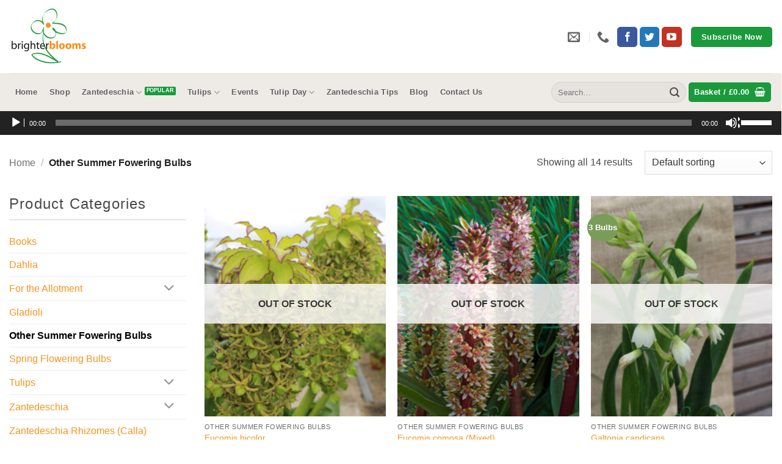

--- FILE ---
content_type: text/html; charset=UTF-8
request_url: https://www.brighterblooms.co.uk/product-category/other-summer-bulbs/
body_size: 30334
content:
<!DOCTYPE html>
<html lang="en-GB" class="loading-site no-js bg-fill">
<head>
	<meta charset="UTF-8" />
	<link rel="profile" href="http://gmpg.org/xfn/11" />
	<link rel="pingback" href="https://www.brighterblooms.co.uk/xmlrpc.php" />

	<script>(function(html){html.className = html.className.replace(/\bno-js\b/,'js')})(document.documentElement);</script>
<title>Other Summer Fowering Bulbs &#8211; Brighter Blooms</title>
<meta name='robots' content='max-image-preview:large' />
<meta name="viewport" content="width=device-width, initial-scale=1" /><link rel='prefetch' href='https://www.brighterblooms.co.uk/wp-content/themes/flatsome/assets/js/flatsome.js?ver=e2eddd6c228105dac048' />
<link rel='prefetch' href='https://www.brighterblooms.co.uk/wp-content/themes/flatsome/assets/js/chunk.slider.js?ver=3.20.4' />
<link rel='prefetch' href='https://www.brighterblooms.co.uk/wp-content/themes/flatsome/assets/js/chunk.popups.js?ver=3.20.4' />
<link rel='prefetch' href='https://www.brighterblooms.co.uk/wp-content/themes/flatsome/assets/js/chunk.tooltips.js?ver=3.20.4' />
<link rel='prefetch' href='https://www.brighterblooms.co.uk/wp-content/themes/flatsome/assets/js/woocommerce.js?ver=1c9be63d628ff7c3ff4c' />
<link rel="alternate" type="application/rss+xml" title="Brighter Blooms &raquo; Feed" href="https://www.brighterblooms.co.uk/feed/" />
<link rel="alternate" type="application/rss+xml" title="Brighter Blooms &raquo; Comments Feed" href="https://www.brighterblooms.co.uk/comments/feed/" />
<link rel="alternate" type="application/rss+xml" title="Brighter Blooms &raquo; Other Summer Fowering Bulbs Category Feed" href="https://www.brighterblooms.co.uk/product-category/other-summer-bulbs/feed/" />
<style id='wp-img-auto-sizes-contain-inline-css' type='text/css'>
img:is([sizes=auto i],[sizes^="auto," i]){contain-intrinsic-size:3000px 1500px}
/*# sourceURL=wp-img-auto-sizes-contain-inline-css */
</style>
<style id='wp-emoji-styles-inline-css' type='text/css'>

	img.wp-smiley, img.emoji {
		display: inline !important;
		border: none !important;
		box-shadow: none !important;
		height: 1em !important;
		width: 1em !important;
		margin: 0 0.07em !important;
		vertical-align: -0.1em !important;
		background: none !important;
		padding: 0 !important;
	}
/*# sourceURL=wp-emoji-styles-inline-css */
</style>
<style id='wp-block-library-inline-css' type='text/css'>
:root{--wp-block-synced-color:#7a00df;--wp-block-synced-color--rgb:122,0,223;--wp-bound-block-color:var(--wp-block-synced-color);--wp-editor-canvas-background:#ddd;--wp-admin-theme-color:#007cba;--wp-admin-theme-color--rgb:0,124,186;--wp-admin-theme-color-darker-10:#006ba1;--wp-admin-theme-color-darker-10--rgb:0,107,160.5;--wp-admin-theme-color-darker-20:#005a87;--wp-admin-theme-color-darker-20--rgb:0,90,135;--wp-admin-border-width-focus:2px}@media (min-resolution:192dpi){:root{--wp-admin-border-width-focus:1.5px}}.wp-element-button{cursor:pointer}:root .has-very-light-gray-background-color{background-color:#eee}:root .has-very-dark-gray-background-color{background-color:#313131}:root .has-very-light-gray-color{color:#eee}:root .has-very-dark-gray-color{color:#313131}:root .has-vivid-green-cyan-to-vivid-cyan-blue-gradient-background{background:linear-gradient(135deg,#00d084,#0693e3)}:root .has-purple-crush-gradient-background{background:linear-gradient(135deg,#34e2e4,#4721fb 50%,#ab1dfe)}:root .has-hazy-dawn-gradient-background{background:linear-gradient(135deg,#faaca8,#dad0ec)}:root .has-subdued-olive-gradient-background{background:linear-gradient(135deg,#fafae1,#67a671)}:root .has-atomic-cream-gradient-background{background:linear-gradient(135deg,#fdd79a,#004a59)}:root .has-nightshade-gradient-background{background:linear-gradient(135deg,#330968,#31cdcf)}:root .has-midnight-gradient-background{background:linear-gradient(135deg,#020381,#2874fc)}:root{--wp--preset--font-size--normal:16px;--wp--preset--font-size--huge:42px}.has-regular-font-size{font-size:1em}.has-larger-font-size{font-size:2.625em}.has-normal-font-size{font-size:var(--wp--preset--font-size--normal)}.has-huge-font-size{font-size:var(--wp--preset--font-size--huge)}.has-text-align-center{text-align:center}.has-text-align-left{text-align:left}.has-text-align-right{text-align:right}.has-fit-text{white-space:nowrap!important}#end-resizable-editor-section{display:none}.aligncenter{clear:both}.items-justified-left{justify-content:flex-start}.items-justified-center{justify-content:center}.items-justified-right{justify-content:flex-end}.items-justified-space-between{justify-content:space-between}.screen-reader-text{border:0;clip-path:inset(50%);height:1px;margin:-1px;overflow:hidden;padding:0;position:absolute;width:1px;word-wrap:normal!important}.screen-reader-text:focus{background-color:#ddd;clip-path:none;color:#444;display:block;font-size:1em;height:auto;left:5px;line-height:normal;padding:15px 23px 14px;text-decoration:none;top:5px;width:auto;z-index:100000}html :where(.has-border-color){border-style:solid}html :where([style*=border-top-color]){border-top-style:solid}html :where([style*=border-right-color]){border-right-style:solid}html :where([style*=border-bottom-color]){border-bottom-style:solid}html :where([style*=border-left-color]){border-left-style:solid}html :where([style*=border-width]){border-style:solid}html :where([style*=border-top-width]){border-top-style:solid}html :where([style*=border-right-width]){border-right-style:solid}html :where([style*=border-bottom-width]){border-bottom-style:solid}html :where([style*=border-left-width]){border-left-style:solid}html :where(img[class*=wp-image-]){height:auto;max-width:100%}:where(figure){margin:0 0 1em}html :where(.is-position-sticky){--wp-admin--admin-bar--position-offset:var(--wp-admin--admin-bar--height,0px)}@media screen and (max-width:600px){html :where(.is-position-sticky){--wp-admin--admin-bar--position-offset:0px}}

/*# sourceURL=wp-block-library-inline-css */
</style><link rel='stylesheet' id='wc-blocks-style-css' href='https://www.brighterblooms.co.uk/wp-content/plugins/woocommerce/assets/client/blocks/wc-blocks.css?ver=wc-10.4.3' type='text/css' media='all' />
<style id='global-styles-inline-css' type='text/css'>
:root{--wp--preset--aspect-ratio--square: 1;--wp--preset--aspect-ratio--4-3: 4/3;--wp--preset--aspect-ratio--3-4: 3/4;--wp--preset--aspect-ratio--3-2: 3/2;--wp--preset--aspect-ratio--2-3: 2/3;--wp--preset--aspect-ratio--16-9: 16/9;--wp--preset--aspect-ratio--9-16: 9/16;--wp--preset--color--black: #000000;--wp--preset--color--cyan-bluish-gray: #abb8c3;--wp--preset--color--white: #ffffff;--wp--preset--color--pale-pink: #f78da7;--wp--preset--color--vivid-red: #cf2e2e;--wp--preset--color--luminous-vivid-orange: #ff6900;--wp--preset--color--luminous-vivid-amber: #fcb900;--wp--preset--color--light-green-cyan: #7bdcb5;--wp--preset--color--vivid-green-cyan: #00d084;--wp--preset--color--pale-cyan-blue: #8ed1fc;--wp--preset--color--vivid-cyan-blue: #0693e3;--wp--preset--color--vivid-purple: #9b51e0;--wp--preset--color--primary: #1a9a3b;--wp--preset--color--secondary: #f8931d;--wp--preset--color--success: #1a9a3b;--wp--preset--color--alert: #b20000;--wp--preset--gradient--vivid-cyan-blue-to-vivid-purple: linear-gradient(135deg,rgb(6,147,227) 0%,rgb(155,81,224) 100%);--wp--preset--gradient--light-green-cyan-to-vivid-green-cyan: linear-gradient(135deg,rgb(122,220,180) 0%,rgb(0,208,130) 100%);--wp--preset--gradient--luminous-vivid-amber-to-luminous-vivid-orange: linear-gradient(135deg,rgb(252,185,0) 0%,rgb(255,105,0) 100%);--wp--preset--gradient--luminous-vivid-orange-to-vivid-red: linear-gradient(135deg,rgb(255,105,0) 0%,rgb(207,46,46) 100%);--wp--preset--gradient--very-light-gray-to-cyan-bluish-gray: linear-gradient(135deg,rgb(238,238,238) 0%,rgb(169,184,195) 100%);--wp--preset--gradient--cool-to-warm-spectrum: linear-gradient(135deg,rgb(74,234,220) 0%,rgb(151,120,209) 20%,rgb(207,42,186) 40%,rgb(238,44,130) 60%,rgb(251,105,98) 80%,rgb(254,248,76) 100%);--wp--preset--gradient--blush-light-purple: linear-gradient(135deg,rgb(255,206,236) 0%,rgb(152,150,240) 100%);--wp--preset--gradient--blush-bordeaux: linear-gradient(135deg,rgb(254,205,165) 0%,rgb(254,45,45) 50%,rgb(107,0,62) 100%);--wp--preset--gradient--luminous-dusk: linear-gradient(135deg,rgb(255,203,112) 0%,rgb(199,81,192) 50%,rgb(65,88,208) 100%);--wp--preset--gradient--pale-ocean: linear-gradient(135deg,rgb(255,245,203) 0%,rgb(182,227,212) 50%,rgb(51,167,181) 100%);--wp--preset--gradient--electric-grass: linear-gradient(135deg,rgb(202,248,128) 0%,rgb(113,206,126) 100%);--wp--preset--gradient--midnight: linear-gradient(135deg,rgb(2,3,129) 0%,rgb(40,116,252) 100%);--wp--preset--font-size--small: 13px;--wp--preset--font-size--medium: 20px;--wp--preset--font-size--large: 36px;--wp--preset--font-size--x-large: 42px;--wp--preset--spacing--20: 0.44rem;--wp--preset--spacing--30: 0.67rem;--wp--preset--spacing--40: 1rem;--wp--preset--spacing--50: 1.5rem;--wp--preset--spacing--60: 2.25rem;--wp--preset--spacing--70: 3.38rem;--wp--preset--spacing--80: 5.06rem;--wp--preset--shadow--natural: 6px 6px 9px rgba(0, 0, 0, 0.2);--wp--preset--shadow--deep: 12px 12px 50px rgba(0, 0, 0, 0.4);--wp--preset--shadow--sharp: 6px 6px 0px rgba(0, 0, 0, 0.2);--wp--preset--shadow--outlined: 6px 6px 0px -3px rgb(255, 255, 255), 6px 6px rgb(0, 0, 0);--wp--preset--shadow--crisp: 6px 6px 0px rgb(0, 0, 0);}:where(body) { margin: 0; }.wp-site-blocks > .alignleft { float: left; margin-right: 2em; }.wp-site-blocks > .alignright { float: right; margin-left: 2em; }.wp-site-blocks > .aligncenter { justify-content: center; margin-left: auto; margin-right: auto; }:where(.is-layout-flex){gap: 0.5em;}:where(.is-layout-grid){gap: 0.5em;}.is-layout-flow > .alignleft{float: left;margin-inline-start: 0;margin-inline-end: 2em;}.is-layout-flow > .alignright{float: right;margin-inline-start: 2em;margin-inline-end: 0;}.is-layout-flow > .aligncenter{margin-left: auto !important;margin-right: auto !important;}.is-layout-constrained > .alignleft{float: left;margin-inline-start: 0;margin-inline-end: 2em;}.is-layout-constrained > .alignright{float: right;margin-inline-start: 2em;margin-inline-end: 0;}.is-layout-constrained > .aligncenter{margin-left: auto !important;margin-right: auto !important;}.is-layout-constrained > :where(:not(.alignleft):not(.alignright):not(.alignfull)){margin-left: auto !important;margin-right: auto !important;}body .is-layout-flex{display: flex;}.is-layout-flex{flex-wrap: wrap;align-items: center;}.is-layout-flex > :is(*, div){margin: 0;}body .is-layout-grid{display: grid;}.is-layout-grid > :is(*, div){margin: 0;}body{padding-top: 0px;padding-right: 0px;padding-bottom: 0px;padding-left: 0px;}a:where(:not(.wp-element-button)){text-decoration: none;}:root :where(.wp-element-button, .wp-block-button__link){background-color: #32373c;border-width: 0;color: #fff;font-family: inherit;font-size: inherit;font-style: inherit;font-weight: inherit;letter-spacing: inherit;line-height: inherit;padding-top: calc(0.667em + 2px);padding-right: calc(1.333em + 2px);padding-bottom: calc(0.667em + 2px);padding-left: calc(1.333em + 2px);text-decoration: none;text-transform: inherit;}.has-black-color{color: var(--wp--preset--color--black) !important;}.has-cyan-bluish-gray-color{color: var(--wp--preset--color--cyan-bluish-gray) !important;}.has-white-color{color: var(--wp--preset--color--white) !important;}.has-pale-pink-color{color: var(--wp--preset--color--pale-pink) !important;}.has-vivid-red-color{color: var(--wp--preset--color--vivid-red) !important;}.has-luminous-vivid-orange-color{color: var(--wp--preset--color--luminous-vivid-orange) !important;}.has-luminous-vivid-amber-color{color: var(--wp--preset--color--luminous-vivid-amber) !important;}.has-light-green-cyan-color{color: var(--wp--preset--color--light-green-cyan) !important;}.has-vivid-green-cyan-color{color: var(--wp--preset--color--vivid-green-cyan) !important;}.has-pale-cyan-blue-color{color: var(--wp--preset--color--pale-cyan-blue) !important;}.has-vivid-cyan-blue-color{color: var(--wp--preset--color--vivid-cyan-blue) !important;}.has-vivid-purple-color{color: var(--wp--preset--color--vivid-purple) !important;}.has-primary-color{color: var(--wp--preset--color--primary) !important;}.has-secondary-color{color: var(--wp--preset--color--secondary) !important;}.has-success-color{color: var(--wp--preset--color--success) !important;}.has-alert-color{color: var(--wp--preset--color--alert) !important;}.has-black-background-color{background-color: var(--wp--preset--color--black) !important;}.has-cyan-bluish-gray-background-color{background-color: var(--wp--preset--color--cyan-bluish-gray) !important;}.has-white-background-color{background-color: var(--wp--preset--color--white) !important;}.has-pale-pink-background-color{background-color: var(--wp--preset--color--pale-pink) !important;}.has-vivid-red-background-color{background-color: var(--wp--preset--color--vivid-red) !important;}.has-luminous-vivid-orange-background-color{background-color: var(--wp--preset--color--luminous-vivid-orange) !important;}.has-luminous-vivid-amber-background-color{background-color: var(--wp--preset--color--luminous-vivid-amber) !important;}.has-light-green-cyan-background-color{background-color: var(--wp--preset--color--light-green-cyan) !important;}.has-vivid-green-cyan-background-color{background-color: var(--wp--preset--color--vivid-green-cyan) !important;}.has-pale-cyan-blue-background-color{background-color: var(--wp--preset--color--pale-cyan-blue) !important;}.has-vivid-cyan-blue-background-color{background-color: var(--wp--preset--color--vivid-cyan-blue) !important;}.has-vivid-purple-background-color{background-color: var(--wp--preset--color--vivid-purple) !important;}.has-primary-background-color{background-color: var(--wp--preset--color--primary) !important;}.has-secondary-background-color{background-color: var(--wp--preset--color--secondary) !important;}.has-success-background-color{background-color: var(--wp--preset--color--success) !important;}.has-alert-background-color{background-color: var(--wp--preset--color--alert) !important;}.has-black-border-color{border-color: var(--wp--preset--color--black) !important;}.has-cyan-bluish-gray-border-color{border-color: var(--wp--preset--color--cyan-bluish-gray) !important;}.has-white-border-color{border-color: var(--wp--preset--color--white) !important;}.has-pale-pink-border-color{border-color: var(--wp--preset--color--pale-pink) !important;}.has-vivid-red-border-color{border-color: var(--wp--preset--color--vivid-red) !important;}.has-luminous-vivid-orange-border-color{border-color: var(--wp--preset--color--luminous-vivid-orange) !important;}.has-luminous-vivid-amber-border-color{border-color: var(--wp--preset--color--luminous-vivid-amber) !important;}.has-light-green-cyan-border-color{border-color: var(--wp--preset--color--light-green-cyan) !important;}.has-vivid-green-cyan-border-color{border-color: var(--wp--preset--color--vivid-green-cyan) !important;}.has-pale-cyan-blue-border-color{border-color: var(--wp--preset--color--pale-cyan-blue) !important;}.has-vivid-cyan-blue-border-color{border-color: var(--wp--preset--color--vivid-cyan-blue) !important;}.has-vivid-purple-border-color{border-color: var(--wp--preset--color--vivid-purple) !important;}.has-primary-border-color{border-color: var(--wp--preset--color--primary) !important;}.has-secondary-border-color{border-color: var(--wp--preset--color--secondary) !important;}.has-success-border-color{border-color: var(--wp--preset--color--success) !important;}.has-alert-border-color{border-color: var(--wp--preset--color--alert) !important;}.has-vivid-cyan-blue-to-vivid-purple-gradient-background{background: var(--wp--preset--gradient--vivid-cyan-blue-to-vivid-purple) !important;}.has-light-green-cyan-to-vivid-green-cyan-gradient-background{background: var(--wp--preset--gradient--light-green-cyan-to-vivid-green-cyan) !important;}.has-luminous-vivid-amber-to-luminous-vivid-orange-gradient-background{background: var(--wp--preset--gradient--luminous-vivid-amber-to-luminous-vivid-orange) !important;}.has-luminous-vivid-orange-to-vivid-red-gradient-background{background: var(--wp--preset--gradient--luminous-vivid-orange-to-vivid-red) !important;}.has-very-light-gray-to-cyan-bluish-gray-gradient-background{background: var(--wp--preset--gradient--very-light-gray-to-cyan-bluish-gray) !important;}.has-cool-to-warm-spectrum-gradient-background{background: var(--wp--preset--gradient--cool-to-warm-spectrum) !important;}.has-blush-light-purple-gradient-background{background: var(--wp--preset--gradient--blush-light-purple) !important;}.has-blush-bordeaux-gradient-background{background: var(--wp--preset--gradient--blush-bordeaux) !important;}.has-luminous-dusk-gradient-background{background: var(--wp--preset--gradient--luminous-dusk) !important;}.has-pale-ocean-gradient-background{background: var(--wp--preset--gradient--pale-ocean) !important;}.has-electric-grass-gradient-background{background: var(--wp--preset--gradient--electric-grass) !important;}.has-midnight-gradient-background{background: var(--wp--preset--gradient--midnight) !important;}.has-small-font-size{font-size: var(--wp--preset--font-size--small) !important;}.has-medium-font-size{font-size: var(--wp--preset--font-size--medium) !important;}.has-large-font-size{font-size: var(--wp--preset--font-size--large) !important;}.has-x-large-font-size{font-size: var(--wp--preset--font-size--x-large) !important;}
/*# sourceURL=global-styles-inline-css */
</style>

<style id='woocommerce-inline-inline-css' type='text/css'>
.woocommerce form .form-row .required { visibility: visible; }
/*# sourceURL=woocommerce-inline-inline-css */
</style>
<link rel='stylesheet' id='qcf_style-css' href='https://www.brighterblooms.co.uk/wp-content/plugins/quick-contact-form/legacy/css/styles.css?ver=6.9' type='text/css' media='all' />
<style id='qcf_style-inline-css' type='text/css'>
.qcf-style.default {max-width:100%;overflow:hidden;width:100%;}
.qcf-style.default #rounded {border:5px solid #2ca04b;}
.qcf-style.default input[type=text], .qcf-style.default input[type=email],.qcf-style.default textarea, .qcf-style.default select, .qcf-style.default #submit {border-radius:0;}
.qcf-style.default h2 {color: #f7921c;font-size: 1.6em;;height:auto;}.qcf-style.default p, .qcf-style.default select{font-family: arial, sans-serif; font-size: 1.2em;color: #f7921c;height:auto;line-height:normal;height:auto;}
.qcf-style.default div.rangeslider, .qcf-style.default div.rangeslider__fill {height: 1em;background: #CCC;}
.qcf-style.default div.rangeslider__fill {background: #00ff00;}
.qcf-style.default div.rangeslider__handle {background: white;border: 1px solid #CCC;width: 2em;height: 2em;position: absolute;top: -0.5em;-webkit-border-radius:#FFF%;-moz-border-radius:50%;-ms-border-radius:50%;-o-border-radius:50%;border-radius:50%;}
.qcf-style.default div.qcf-slideroutput{font-size:1.2em;color:#465069;}.qcf-style.default input[type=text], .qcf-style.default input[type=email], .qcf-style.default textarea, .qcf-style.default select {border: 1px solid #f7921c;background:#FFFFFF;font-family: arial, sans-serif; font-size: 1.2em; color: #f7921c;;line-height:normal;height:auto; margin: 2px 0 3px 0;padding: 6px;}
.qcf-style.default .qcfcontainer input + label, .qcf-style.default .qcfcontainer textarea + label {font-family: arial, sans-serif; font-size: 1.2em; color: #f7921c;;}
.qcf-style.default input:focus, .qcf-style.default textarea:focus {background:#f7dab9;}
.qcf-style.default input[type=text].required, .qcf-style.default input[type=email].required, .qcf-style.default select.required, .qcf-style.default textarea.required {border: 1px solid #f7921c;}
.qcf-style.default p span, .qcf-style.default .error {color:#f7921c;clear:both;}

.qcf-style.default input[type=text].error, .qcf-style.default input[type=email].error,.qcf-style.default select.error, .qcf-style.default textarea.error {border:1px solid #D31900;}
.qcf-style.default div {background:#FFF;}
.qcf-style.default #submit {float:left;width:100%;color:#FFF;background:#f7921c;border:1px solid #415063;font-family: arial, sans-serif;font-size: inherit;}
.qcf-style.default #submit:hover{background:#888888;}

/*# sourceURL=qcf_style-inline-css */
</style>
<link rel='stylesheet' id='jquery-style-css' href='https://www.brighterblooms.co.uk/wp-content/plugins/quick-contact-form/ui/user/css/jquery/jquery-ui.min.css?ver=6.9' type='text/css' media='all' />
<link rel='stylesheet' id='flatsome-main-css' href='https://www.brighterblooms.co.uk/wp-content/themes/flatsome/assets/css/flatsome.css?ver=3.20.4' type='text/css' media='all' />
<style id='flatsome-main-inline-css' type='text/css'>
@font-face {
				font-family: "fl-icons";
				font-display: block;
				src: url(https://www.brighterblooms.co.uk/wp-content/themes/flatsome/assets/css/icons/fl-icons.eot?v=3.20.4);
				src:
					url(https://www.brighterblooms.co.uk/wp-content/themes/flatsome/assets/css/icons/fl-icons.eot#iefix?v=3.20.4) format("embedded-opentype"),
					url(https://www.brighterblooms.co.uk/wp-content/themes/flatsome/assets/css/icons/fl-icons.woff2?v=3.20.4) format("woff2"),
					url(https://www.brighterblooms.co.uk/wp-content/themes/flatsome/assets/css/icons/fl-icons.ttf?v=3.20.4) format("truetype"),
					url(https://www.brighterblooms.co.uk/wp-content/themes/flatsome/assets/css/icons/fl-icons.woff?v=3.20.4) format("woff"),
					url(https://www.brighterblooms.co.uk/wp-content/themes/flatsome/assets/css/icons/fl-icons.svg?v=3.20.4#fl-icons) format("svg");
			}
/*# sourceURL=flatsome-main-inline-css */
</style>
<link rel='stylesheet' id='flatsome-shop-css' href='https://www.brighterblooms.co.uk/wp-content/themes/flatsome/assets/css/flatsome-shop.css?ver=3.20.4' type='text/css' media='all' />
<link rel='stylesheet' id='flatsome-style-css' href='https://www.brighterblooms.co.uk/wp-content/themes/flatsome-child/style.css?ver=3.0' type='text/css' media='all' />
<link rel='stylesheet' id='cwginstock_frontend_css-css' href='https://www.brighterblooms.co.uk/wp-content/plugins/back-in-stock-notifier-for-woocommerce/assets/css/frontend.min.css?ver=6.2.4' type='text/css' media='' />
<link rel='stylesheet' id='cwginstock_bootstrap-css' href='https://www.brighterblooms.co.uk/wp-content/plugins/back-in-stock-notifier-for-woocommerce/assets/css/bootstrap.min.css?ver=6.2.4' type='text/css' media='' />
<script type="text/javascript" src="https://www.brighterblooms.co.uk/wp-includes/js/jquery/jquery.min.js?ver=3.7.1" id="jquery-core-js"></script>
<script type="text/javascript" src="https://www.brighterblooms.co.uk/wp-includes/js/jquery/jquery-migrate.min.js?ver=3.4.1" id="jquery-migrate-js"></script>
<script type="text/javascript" src="https://www.brighterblooms.co.uk/wp-content/plugins/woocommerce/assets/js/jquery-blockui/jquery.blockUI.min.js?ver=2.7.0-wc.10.4.3" id="wc-jquery-blockui-js" data-wp-strategy="defer"></script>
<script type="text/javascript" id="wc-add-to-cart-js-extra">
/* <![CDATA[ */
var wc_add_to_cart_params = {"ajax_url":"/wp-admin/admin-ajax.php","wc_ajax_url":"/?wc-ajax=%%endpoint%%","i18n_view_cart":"View basket","cart_url":"https://www.brighterblooms.co.uk/cart/","is_cart":"","cart_redirect_after_add":"no"};
//# sourceURL=wc-add-to-cart-js-extra
/* ]]> */
</script>
<script type="text/javascript" src="https://www.brighterblooms.co.uk/wp-content/plugins/woocommerce/assets/js/frontend/add-to-cart.min.js?ver=10.4.3" id="wc-add-to-cart-js" defer="defer" data-wp-strategy="defer"></script>
<script type="text/javascript" src="https://www.brighterblooms.co.uk/wp-content/plugins/woocommerce/assets/js/js-cookie/js.cookie.min.js?ver=2.1.4-wc.10.4.3" id="wc-js-cookie-js" data-wp-strategy="defer"></script>
<script type="text/javascript" id="WCPAY_ASSETS-js-extra">
/* <![CDATA[ */
var wcpayAssets = {"url":"https://www.brighterblooms.co.uk/wp-content/plugins/woocommerce-payments/dist/"};
//# sourceURL=WCPAY_ASSETS-js-extra
/* ]]> */
</script>
<link rel="https://api.w.org/" href="https://www.brighterblooms.co.uk/wp-json/" /><link rel="alternate" title="JSON" type="application/json" href="https://www.brighterblooms.co.uk/wp-json/wp/v2/product_cat/144" /><link rel="EditURI" type="application/rsd+xml" title="RSD" href="https://www.brighterblooms.co.uk/xmlrpc.php?rsd" />
<meta name="generator" content="WordPress 6.9" />
<meta name="generator" content="WooCommerce 10.4.3" />
	<noscript><style>.woocommerce-product-gallery{ opacity: 1 !important; }</style></noscript>
	<link rel="icon" href="https://www.brighterblooms.co.uk/wp-content/uploads/2020/04/cropped-Brighter-Blooms-Logo-250-32x32.jpg" sizes="32x32" />
<link rel="icon" href="https://www.brighterblooms.co.uk/wp-content/uploads/2020/04/cropped-Brighter-Blooms-Logo-250-192x192.jpg" sizes="192x192" />
<link rel="apple-touch-icon" href="https://www.brighterblooms.co.uk/wp-content/uploads/2020/04/cropped-Brighter-Blooms-Logo-250-180x180.jpg" />
<meta name="msapplication-TileImage" content="https://www.brighterblooms.co.uk/wp-content/uploads/2020/04/cropped-Brighter-Blooms-Logo-250-270x270.jpg" />
<style id="custom-css" type="text/css">:root {--primary-color: #1a9a3b;--fs-color-primary: #1a9a3b;--fs-color-secondary: #f8931d;--fs-color-success: #1a9a3b;--fs-color-alert: #b20000;--fs-color-base: #4a4a4a;--fs-experimental-link-color: #f8931d;--fs-experimental-link-color-hover: #111;}.tooltipster-base {--tooltip-color: #fff;--tooltip-bg-color: #000;}.off-canvas-right .mfp-content, .off-canvas-left .mfp-content {--drawer-width: 300px;}.off-canvas .mfp-content.off-canvas-cart {--drawer-width: 360px;}html{background-color:#ffffff!important;}.container-width, .full-width .ubermenu-nav, .container, .row{max-width: 1470px}.row.row-collapse{max-width: 1440px}.row.row-small{max-width: 1462.5px}.row.row-large{max-width: 1500px}.sticky-add-to-cart--active, #wrapper,#main,#main.dark{background-color: #FFF}.header-main{height: 120px}#logo img{max-height: 120px}#logo{width:210px;}.header-bottom{min-height: 62px}.header-top{min-height: 38px}.transparent .header-main{height: 265px}.transparent #logo img{max-height: 265px}.has-transparent + .page-title:first-of-type,.has-transparent + #main > .page-title,.has-transparent + #main > div > .page-title,.has-transparent + #main .page-header-wrapper:first-of-type .page-title{padding-top: 315px;}.header.show-on-scroll,.stuck .header-main{height:70px!important}.stuck #logo img{max-height: 70px!important}.search-form{ width: 48%;}.header-bg-color {background-color: #fff}.header-bottom {background-color: rgba(201,189,176,0.31)}.header-main .nav > li > a{line-height: 16px }.header-bottom-nav > li > a{line-height: 62px }@media (max-width: 549px) {.header-main{height: 70px}#logo img{max-height: 70px}}.nav-dropdown-has-arrow.nav-dropdown-has-border li.has-dropdown:before{border-bottom-color: #1a9a3b;}.nav .nav-dropdown{border-color: #1a9a3b }body{font-size: 100%;}@media screen and (max-width: 549px){body{font-size: 100%;}}.breadcrumbs{text-transform: none;}button,.button{text-transform: none;}.nav > li > a, .links > li > a{text-transform: none;}.section-title span{text-transform: none;}h3.widget-title,span.widget-title{text-transform: none;}.header:not(.transparent) .header-bottom-nav.nav > li > a:hover,.header:not(.transparent) .header-bottom-nav.nav > li.active > a,.header:not(.transparent) .header-bottom-nav.nav > li.current > a,.header:not(.transparent) .header-bottom-nav.nav > li > a.active,.header:not(.transparent) .header-bottom-nav.nav > li > a.current{color: #ed952a;}.header-bottom-nav.nav-line-bottom > li > a:before,.header-bottom-nav.nav-line-grow > li > a:before,.header-bottom-nav.nav-line > li > a:before,.header-bottom-nav.nav-box > li > a:hover,.header-bottom-nav.nav-box > li.active > a,.header-bottom-nav.nav-pills > li > a:hover,.header-bottom-nav.nav-pills > li.active > a{color:#FFF!important;background-color: #ed952a;}.badge-inner.new-bubble{background-color: #7a9c59}input[type='submit'], input[type="button"], button:not(.icon), .button:not(.icon){border-radius: 5px!important}.shop-page-title.featured-title .title-bg{background-image: url(https://www.brighterblooms.co.uk/wp-content/uploads/2021/01/IMG_1659-scaled.jpg)!important;}@media screen and (min-width: 550px){.products .box-vertical .box-image{min-width: 247px!important;width: 247px!important;}}.footer-1{background-color: #fff}.footer-2{background-color: #f7f7f7}.absolute-footer, html{background-color: #ffffff}.nav-vertical-fly-out > li + li {border-top-width: 1px; border-top-style: solid;}/* Custom CSS */h1, h2, h3, h4, h5, h6, .heading-font, .banner h1, .banner h2 {font-size: 1.7em;line-height: 1.3;font-weight: 400;}.dark, .dark p, .dark td {color: #ffffff;line-height: 1.3;}.form-flat button, .form-flat input {border-radius: 5px;}span.widget-title {font-size: 1.5em;font-weight: 300;}ul {list-style-position: inside;}.nav-uppercase>li>a {letter-spacing: .02em;}p {margin-top: 0;line-height: 1.3;}.social-icons {display: inline-block;vertical-align: middle;font-size: .85em;color: #3a3a3a;}.is-divider {height: 2px;display: block;margin: 1em 0 1em;width: 100%;max-width: 100%;}.label-new.menu-item > a:after{content:"New";}.label-hot.menu-item > a:after{content:"Hot";}.label-sale.menu-item > a:after{content:"Sale";}.label-popular.menu-item > a:after{content:"Popular";}</style><style id="kirki-inline-styles"></style><link rel='stylesheet' id='mediaelement-css' href='https://www.brighterblooms.co.uk/wp-includes/js/mediaelement/mediaelementplayer-legacy.min.css?ver=4.2.17' type='text/css' media='all' />
<link rel='stylesheet' id='wp-mediaelement-css' href='https://www.brighterblooms.co.uk/wp-includes/js/mediaelement/wp-mediaelement.min.css?ver=6.9' type='text/css' media='all' />
</head>

<body class="archive tax-product_cat term-other-summer-bulbs term-144 wp-theme-flatsome wp-child-theme-flatsome-child theme-flatsome woocommerce woocommerce-page woocommerce-no-js full-width bg-fill lightbox nav-dropdown-has-arrow nav-dropdown-has-shadow nav-dropdown-has-border">


<a class="skip-link screen-reader-text" href="#main">Skip to content</a>

<div id="wrapper">

	
	<header id="header" class="header header-full-width has-sticky sticky-jump">
		<div class="header-wrapper">
			<div id="masthead" class="header-main hide-for-sticky">
      <div class="header-inner flex-row container logo-left medium-logo-center" role="navigation">

          <!-- Logo -->
          <div id="logo" class="flex-col logo">
            
<!-- Header logo -->
<a href="https://www.brighterblooms.co.uk/" title="Brighter Blooms - Online supplier of excellent quality Spring and Autumn flower bulbs" rel="home">
		<img width="130" height="101" src="https://www.brighterblooms.co.uk/wp-content/uploads/2015/10/logo.jpg" class="header_logo header-logo" alt="Brighter Blooms"/><img  width="130" height="101" src="https://www.brighterblooms.co.uk/wp-content/uploads/2015/10/logo.jpg" class="header-logo-dark" alt="Brighter Blooms"/></a>
          </div>

          <!-- Mobile Left Elements -->
          <div class="flex-col show-for-medium flex-left">
            <ul class="mobile-nav nav nav-left ">
              <li class="nav-icon has-icon">
			<a href="#" class="is-small" data-open="#main-menu" data-pos="left" data-bg="main-menu-overlay" role="button" aria-label="Menu" aria-controls="main-menu" aria-expanded="false" aria-haspopup="dialog" data-flatsome-role-button>
			<i class="icon-menu" aria-hidden="true"></i>					</a>
	</li>
            </ul>
          </div>

          <!-- Left Elements -->
          <div class="flex-col hide-for-medium flex-left
            flex-grow">
            <ul class="header-nav header-nav-main nav nav-left  nav-size-70% nav-uppercase" >
                          </ul>
          </div>

          <!-- Right Elements -->
          <div class="flex-col hide-for-medium flex-right">
            <ul class="header-nav header-nav-main nav nav-right  nav-size-70% nav-uppercase">
              <li class="header-contact-wrapper">
		<ul id="header-contact" class="nav medium-nav-center nav-divided nav-uppercase header-contact">
		
						<li>
			  <a href="mailto:matthew@brighterblooms.co.uk" class="tooltip" title="matthew@brighterblooms.co.uk">
				  <i class="icon-envelop" aria-hidden="true" style="font-size:20px;"></i>			       <span>
			       				       </span>
			  </a>
			</li>
			
			
						<li>
			  <a href="tel:07884 430732" class="tooltip" title="07884 430732">
			     <i class="icon-phone" aria-hidden="true" style="font-size:20px;"></i>			      <span></span>
			  </a>
			</li>
			
				</ul>
</li>
<li class="html header-social-icons ml-0">
	<div class="social-icons follow-icons" ><a href="https://www.facebook.com/BrighterBlooms0/" target="_blank" data-label="Facebook" class="icon primary button round tooltip facebook" title="Follow on Facebook" aria-label="Follow on Facebook" rel="noopener nofollow"><i class="icon-facebook" aria-hidden="true"></i></a><a href="https://twitter.com/BrighterBlooms0" data-label="Twitter" target="_blank" class="icon primary button round tooltip twitter" title="Follow on Twitter" aria-label="Follow on Twitter" rel="noopener nofollow"><i class="icon-twitter" aria-hidden="true"></i></a><a href="https://www.youtube.com/channel/UC8zduSDI489KT2j9cyTtXAw" data-label="YouTube" target="_blank" class="icon primary button round tooltip youtube" title="Follow on YouTube" aria-label="Follow on YouTube" rel="noopener nofollow"><i class="icon-youtube" aria-hidden="true"></i></a></div></li>
<li class="html header-button-1">
	<div class="header-button">
		<a href="http://eepurl.com/bV_cTT" target="_blank" class="button primary" rel="noopener" style="border-radius:99px;">
		<span>Subscribe Now</span>
	</a>
	</div>
</li>
            </ul>
          </div>

          <!-- Mobile Right Elements -->
          <div class="flex-col show-for-medium flex-right">
            <ul class="mobile-nav nav nav-right ">
              <li class="cart-item has-icon">

<div class="header-button">
		<a href="https://www.brighterblooms.co.uk/cart/" class="header-cart-link nav-top-link icon primary button round is-small off-canvas-toggle" title="Basket" aria-label="View basket" aria-expanded="false" aria-haspopup="dialog" role="button" data-open="#cart-popup" data-class="off-canvas-cart" data-pos="right" aria-controls="cart-popup" data-flatsome-role-button>

  	<i class="icon-shopping-basket" aria-hidden="true" data-icon-label="0"></i>  </a>
</div>

  <!-- Cart Sidebar Popup -->
  <div id="cart-popup" class="mfp-hide">
  <div class="cart-popup-inner inner-padding cart-popup-inner--sticky">
      <div class="cart-popup-title text-center">
          <span class="heading-font uppercase">Basket</span>
          <div class="is-divider"></div>
      </div>
	  <div class="widget_shopping_cart">
		  <div class="widget_shopping_cart_content">
			  

	<div class="ux-mini-cart-empty flex flex-row-col text-center pt pb">
				<div class="ux-mini-cart-empty-icon">
			<svg aria-hidden="true" xmlns="http://www.w3.org/2000/svg" viewBox="0 0 17 19" style="opacity:.1;height:80px;">
				<path d="M8.5 0C6.7 0 5.3 1.2 5.3 2.7v2H2.1c-.3 0-.6.3-.7.7L0 18.2c0 .4.2.8.6.8h15.7c.4 0 .7-.3.7-.7v-.1L15.6 5.4c0-.3-.3-.6-.7-.6h-3.2v-2c0-1.6-1.4-2.8-3.2-2.8zM6.7 2.7c0-.8.8-1.4 1.8-1.4s1.8.6 1.8 1.4v2H6.7v-2zm7.5 3.4 1.3 11.5h-14L2.8 6.1h2.5v1.4c0 .4.3.7.7.7.4 0 .7-.3.7-.7V6.1h3.5v1.4c0 .4.3.7.7.7s.7-.3.7-.7V6.1h2.6z" fill-rule="evenodd" clip-rule="evenodd" fill="currentColor"></path>
			</svg>
		</div>
				<p class="woocommerce-mini-cart__empty-message empty">No products in the basket.</p>
					<p class="return-to-shop">
				<a class="button primary wc-backward" href="https://www.brighterblooms.co.uk/shop/">
					Return to shop				</a>
			</p>
				</div>


		  </div>
	  </div>
               </div>
  </div>

</li>
            </ul>
          </div>

      </div>

            <div class="container"><div class="top-divider full-width"></div></div>
      </div>
<div id="wide-nav" class="header-bottom wide-nav hide-for-medium">
    <div class="flex-row container">

                        <div class="flex-col hide-for-medium flex-left">
                <ul class="nav header-nav header-bottom-nav nav-left  nav-box nav-uppercase">
                    <li id="menu-item-39" class="menu-item menu-item-type-post_type menu-item-object-page menu-item-home menu-item-39 menu-item-design-default"><a href="https://www.brighterblooms.co.uk/" class="nav-top-link">Home</a></li>
<li id="menu-item-4933" class="menu-item menu-item-type-post_type menu-item-object-page menu-item-4933 menu-item-design-default"><a href="https://www.brighterblooms.co.uk/shop/" class="nav-top-link">Shop</a></li>
<li id="menu-item-40" class="label-popular menu-item menu-item-type-custom menu-item-object-custom menu-item-has-children menu-item-40 menu-item-design-default has-dropdown"><a href="https://www.brighterblooms.co.uk//product-category/zantedeschia/" class="nav-top-link" aria-expanded="false" aria-haspopup="menu">Zantedeschia<i class="icon-angle-down" aria-hidden="true"></i></a>
<ul class="sub-menu nav-dropdown nav-dropdown-default">
	<li id="menu-item-3666" class="menu-item menu-item-type-custom menu-item-object-custom menu-item-3666"><a href="https://www.brighterblooms.co.uk/product-category/shop/zantedeschia/rhizomes-bulbs/">Zantedeschia Rhizomes (Bulbs)</a></li>
	<li id="menu-item-3667" class="menu-item menu-item-type-custom menu-item-object-custom menu-item-3667"><a href="https://www.brighterblooms.co.uk/product-category/shop/zantedeschia/zantedeschia-plants/">Zantedeschia Plants</a></li>
</ul>
</li>
<li id="menu-item-4934" class="menu-item menu-item-type-custom menu-item-object-custom menu-item-has-children menu-item-4934 menu-item-design-default has-dropdown"><a href="#" class="nav-top-link" aria-expanded="false" aria-haspopup="menu">Tulips<i class="icon-angle-down" aria-hidden="true"></i></a>
<ul class="sub-menu nav-dropdown nav-dropdown-default">
	<li id="menu-item-7376" class="menu-item menu-item-type-custom menu-item-object-custom menu-item-7376"><a href="https://www.brighterblooms.co.uk/product-category/shop/spring-flowering-bulbs/tulips/">Tulips</a></li>
	<li id="menu-item-7377" class="menu-item menu-item-type-custom menu-item-object-custom menu-item-7377"><a href="https://www.brighterblooms.co.uk/product-category/books/">Books</a></li>
</ul>
</li>
<li id="menu-item-1229" class="menu-item menu-item-type-post_type menu-item-object-page menu-item-1229 menu-item-design-default"><a href="https://www.brighterblooms.co.uk/events-2/" class="nav-top-link">Events</a></li>
<li id="menu-item-4935" class="menu-item menu-item-type-custom menu-item-object-custom menu-item-has-children menu-item-4935 menu-item-design-default has-dropdown"><a href="#" class="nav-top-link" aria-expanded="false" aria-haspopup="menu">Tulip Day<i class="icon-angle-down" aria-hidden="true"></i></a>
<ul class="sub-menu nav-dropdown nav-dropdown-default">
	<li id="menu-item-4937" class="menu-item menu-item-type-post_type menu-item-object-page menu-item-4937"><a href="https://www.brighterblooms.co.uk/tulip-day-information/">Tulip Day information</a></li>
	<li id="menu-item-4936" class="menu-item menu-item-type-post_type menu-item-object-page menu-item-4936"><a href="https://www.brighterblooms.co.uk/brighter-blooms-frequently-asked-questions-tulip-day/">Brighter Blooms Frequently Asked Questions – Tulip Day</a></li>
	<li id="menu-item-4938" class="menu-item menu-item-type-post_type menu-item-object-page menu-item-4938"><a href="https://www.brighterblooms.co.uk/?page_id=4366">Tulip order Form 2020</a></li>
</ul>
</li>
<li id="menu-item-152" class="menu-item menu-item-type-taxonomy menu-item-object-category menu-item-152 menu-item-design-default"><a href="https://www.brighterblooms.co.uk/category/zantedeschia-calla-tips/" class="nav-top-link">Zantedeschia Tips</a></li>
<li id="menu-item-41" class="menu-item menu-item-type-post_type menu-item-object-page menu-item-41 menu-item-design-default"><a href="https://www.brighterblooms.co.uk/blog/" class="nav-top-link">Blog</a></li>
<li id="menu-item-46" class="menu-item menu-item-type-post_type menu-item-object-page menu-item-46 menu-item-design-default"><a href="https://www.brighterblooms.co.uk/contact-us/" class="nav-top-link">Contact Us</a></li>
                </ul>
            </div>
            
            
                        <div class="flex-col hide-for-medium flex-right flex-grow">
              <ul class="nav header-nav header-bottom-nav nav-right  nav-box nav-uppercase">
                   <li class="header-search-form search-form html relative has-icon">
	<div class="header-search-form-wrapper">
		<div class="searchform-wrapper ux-search-box relative form-flat is-normal"><form role="search" method="get" class="searchform" action="https://www.brighterblooms.co.uk/">
	<div class="flex-row relative">
						<div class="flex-col flex-grow">
			<label class="screen-reader-text" for="woocommerce-product-search-field-0">Search for:</label>
			<input type="search" id="woocommerce-product-search-field-0" class="search-field mb-0" placeholder="Search&hellip;" value="" name="s" />
			<input type="hidden" name="post_type" value="product" />
					</div>
		<div class="flex-col">
			<button type="submit" value="Search" class="ux-search-submit submit-button secondary button  icon mb-0" aria-label="Submit">
				<i class="icon-search" aria-hidden="true"></i>			</button>
		</div>
	</div>
	<div class="live-search-results text-left z-top"></div>
</form>
</div>	</div>
</li>
<li class="cart-item has-icon has-dropdown">
<div class="header-button">
<a href="https://www.brighterblooms.co.uk/cart/" class="header-cart-link nav-top-link icon primary button round is-small" title="Basket" aria-label="View basket" aria-expanded="false" aria-haspopup="true" role="button" data-flatsome-role-button>

<span class="header-cart-title">
   Basket   /      <span class="cart-price"><span class="woocommerce-Price-amount amount"><bdi><span class="woocommerce-Price-currencySymbol">&pound;</span>0.00</bdi></span></span>
  </span>

    <i class="icon-shopping-basket" aria-hidden="true" data-icon-label="0"></i>  </a>
</div>
 <ul class="nav-dropdown nav-dropdown-default">
    <li class="html widget_shopping_cart">
      <div class="widget_shopping_cart_content">
        

	<div class="ux-mini-cart-empty flex flex-row-col text-center pt pb">
				<div class="ux-mini-cart-empty-icon">
			<svg aria-hidden="true" xmlns="http://www.w3.org/2000/svg" viewBox="0 0 17 19" style="opacity:.1;height:80px;">
				<path d="M8.5 0C6.7 0 5.3 1.2 5.3 2.7v2H2.1c-.3 0-.6.3-.7.7L0 18.2c0 .4.2.8.6.8h15.7c.4 0 .7-.3.7-.7v-.1L15.6 5.4c0-.3-.3-.6-.7-.6h-3.2v-2c0-1.6-1.4-2.8-3.2-2.8zM6.7 2.7c0-.8.8-1.4 1.8-1.4s1.8.6 1.8 1.4v2H6.7v-2zm7.5 3.4 1.3 11.5h-14L2.8 6.1h2.5v1.4c0 .4.3.7.7.7.4 0 .7-.3.7-.7V6.1h3.5v1.4c0 .4.3.7.7.7s.7-.3.7-.7V6.1h2.6z" fill-rule="evenodd" clip-rule="evenodd" fill="currentColor"></path>
			</svg>
		</div>
				<p class="woocommerce-mini-cart__empty-message empty">No products in the basket.</p>
					<p class="return-to-shop">
				<a class="button primary wc-backward" href="https://www.brighterblooms.co.uk/shop/">
					Return to shop				</a>
			</p>
				</div>


      </div>
    </li>
     </ul>

</li>
              </ul>
            </div>
            
            
    </div>
</div>

<div class="header-bg-container fill"><div class="header-bg-image fill"></div><div class="header-bg-color fill"></div></div>		</div>
	</header>

	<div class="header-block block-html-after-header z-1" style="position:relative;top:-1px;"><audio class="wp-audio-shortcode" id="audio-3003-1" preload="none" style="width: 100%;" controls="controls"><source type="audio/mpeg" src="https://www.brighterblooms.co.uk/wp-content/uploads/2015/10/editedclip.m4a?_=1" /><a href="https://www.brighterblooms.co.uk/wp-content/uploads/2015/10/editedclip.m4a">https://www.brighterblooms.co.uk/wp-content/uploads/2015/10/editedclip.m4a</a></audio>

</div><div class="shop-page-title category-page-title page-title ">
	<div class="page-title-inner flex-row  medium-flex-wrap container">
		<div class="flex-col flex-grow medium-text-center">
			<div class="is-breadcrumb-normal">
	<nav class="woocommerce-breadcrumb breadcrumbs uppercase" aria-label="Breadcrumb"><a href="https://www.brighterblooms.co.uk">Home</a> <span class="divider">&#47;</span> Other Summer Fowering Bulbs</nav></div>
<div class="category-filtering category-filter-row show-for-medium">
	<a href="#" data-open="#shop-sidebar" data-pos="left" class="filter-button uppercase plain" role="button" aria-controls="shop-sidebar" aria-expanded="false" aria-haspopup="dialog" data-visible-after="true" data-flatsome-role-button>
		<i class="icon-equalizer" aria-hidden="true"></i>		<strong>Filter</strong>
	</a>
	<div class="inline-block">
			</div>
</div>
		</div>
		<div class="flex-col medium-text-center">
				<p class="woocommerce-result-count hide-for-medium" role="alert" aria-relevant="all" >
		Showing all 14 results	</p>
	<form class="woocommerce-ordering" method="get">
		<select
		name="orderby"
		class="orderby"
					aria-label="Shop order"
			>
					<option value="menu_order"  selected='selected'>Default sorting</option>
					<option value="popularity" >Sort by popularity</option>
					<option value="date" >Sort by latest</option>
					<option value="price" >Sort by price: low to high</option>
					<option value="price-desc" >Sort by price: high to low</option>
			</select>
	<input type="hidden" name="paged" value="1" />
	</form>
		</div>
	</div>
</div>

	<main id="main" class="">
<div class="row category-page-row">

		<div class="col large-3 hide-for-medium ">
						<div id="shop-sidebar" class="sidebar-inner col-inner">
				<aside id="woocommerce_product_categories-2" class="widget woocommerce widget_product_categories"><span class="widget-title shop-sidebar">Product Categories</span><div class="is-divider small"></div><ul class="product-categories"><li class="cat-item cat-item-165"><a href="https://www.brighterblooms.co.uk/product-category/books/">Books</a></li>
<li class="cat-item cat-item-162"><a href="https://www.brighterblooms.co.uk/product-category/dahlia-new/">Dahlia</a></li>
<li class="cat-item cat-item-8 cat-parent"><a href="https://www.brighterblooms.co.uk/product-category/for-the-allotment/">For the Allotment</a><ul class='children'>
<li class="cat-item cat-item-121"><a href="https://www.brighterblooms.co.uk/product-category/for-the-allotment/shop/">Empty</a></li>
<li class="cat-item cat-item-147"><a href="https://www.brighterblooms.co.uk/product-category/for-the-allotment/fruit-plants/">Fruit Plants</a></li>
<li class="cat-item cat-item-149"><a href="https://www.brighterblooms.co.uk/product-category/for-the-allotment/herb-plants/">Herb Plants</a></li>
<li class="cat-item cat-item-131"><a href="https://www.brighterblooms.co.uk/product-category/for-the-allotment/herb/">Herbs</a></li>
<li class="cat-item cat-item-16 cat-parent"><a href="https://www.brighterblooms.co.uk/product-category/for-the-allotment/onion-sets/">Onion Sets</a>	<ul class='children'>
<li class="cat-item cat-item-157"><a href="https://www.brighterblooms.co.uk/product-category/for-the-allotment/onion-sets/autumn-onion-sets-garlic/">Autumn Onion Sets &amp; Garlic</a></li>
	</ul>
</li>
<li class="cat-item cat-item-132 cat-parent"><a href="https://www.brighterblooms.co.uk/product-category/for-the-allotment/seed-potatoes/">Seed Potatoes - *New Website* - See Above</a>	<ul class='children'>
<li class="cat-item cat-item-136"><a href="https://www.brighterblooms.co.uk/product-category/for-the-allotment/seed-potatoes/early-main-crop/">Early Main Crop - *New Website* - See Above</a></li>
<li class="cat-item cat-item-133"><a href="https://www.brighterblooms.co.uk/product-category/for-the-allotment/seed-potatoes/first-early/">First Early - *New Website* - See Above</a></li>
<li class="cat-item cat-item-135"><a href="https://www.brighterblooms.co.uk/product-category/for-the-allotment/seed-potatoes/main-crop/">Main Crop - *New Website* - See Above</a></li>
<li class="cat-item cat-item-146"><a href="https://www.brighterblooms.co.uk/product-category/for-the-allotment/seed-potatoes/organic/">Organic - *New Website* - See Above</a></li>
<li class="cat-item cat-item-134"><a href="https://www.brighterblooms.co.uk/product-category/for-the-allotment/seed-potatoes/second-early/">Second Early - *New Website* - See Above</a></li>
<li class="cat-item cat-item-141"><a href="https://www.brighterblooms.co.uk/product-category/for-the-allotment/seed-potatoes/sundries/">Sundries</a></li>
	</ul>
</li>
<li class="cat-item cat-item-17"><a href="https://www.brighterblooms.co.uk/product-category/for-the-allotment/shallots/">Shallots</a></li>
<li class="cat-item cat-item-148 cat-parent"><a href="https://www.brighterblooms.co.uk/product-category/for-the-allotment/veg-plants/">Veg Plants</a>	<ul class='children'>
<li class="cat-item cat-item-155"><a href="https://www.brighterblooms.co.uk/product-category/for-the-allotment/veg-plants/aubergine-plants/">Aubergine Plants</a></li>
<li class="cat-item cat-item-152"><a href="https://www.brighterblooms.co.uk/product-category/for-the-allotment/veg-plants/courgette-plants/">Courgette Plants</a></li>
<li class="cat-item cat-item-151"><a href="https://www.brighterblooms.co.uk/product-category/for-the-allotment/veg-plants/pepper-plants/">Pepper Plants</a></li>
<li class="cat-item cat-item-150"><a href="https://www.brighterblooms.co.uk/product-category/for-the-allotment/veg-plants/tomato-plants/">Tomato Plants</a></li>
	</ul>
</li>
<li class="cat-item cat-item-142"><a href="https://www.brighterblooms.co.uk/product-category/for-the-allotment/veg-starter-pack/">Veg Starter Pack</a></li>
<li class="cat-item cat-item-20 cat-parent"><a href="https://www.brighterblooms.co.uk/product-category/for-the-allotment/vegetable-seeds/">Vegetable Seeds</a>	<ul class='children'>
<li class="cat-item cat-item-104"><a href="https://www.brighterblooms.co.uk/product-category/for-the-allotment/vegetable-seeds/veg-seeds-a-z/">A-Z Veg Seed</a></li>
<li class="cat-item cat-item-30"><a href="https://www.brighterblooms.co.uk/product-category/for-the-allotment/vegetable-seeds/aubergine/">Aubergine</a></li>
<li class="cat-item cat-item-28 cat-parent"><a href="https://www.brighterblooms.co.uk/product-category/for-the-allotment/vegetable-seeds/baby-leaf-salad/">Baby Leaf Salad</a>		<ul class='children'>
<li class="cat-item cat-item-51"><a href="https://www.brighterblooms.co.uk/product-category/for-the-allotment/vegetable-seeds/baby-leaf-salad/baby-leaf-beetroot/">Baby Leaf Beetroot</a></li>
<li class="cat-item cat-item-53"><a href="https://www.brighterblooms.co.uk/product-category/for-the-allotment/vegetable-seeds/baby-leaf-salad/baby-leaf-kale/">Baby Leaf Kale</a></li>
<li class="cat-item cat-item-44"><a href="https://www.brighterblooms.co.uk/product-category/for-the-allotment/vegetable-seeds/baby-leaf-salad/baby-leaf-lettuce/">Baby Leaf Lettuce</a></li>
<li class="cat-item cat-item-29"><a href="https://www.brighterblooms.co.uk/product-category/for-the-allotment/vegetable-seeds/baby-leaf-salad/baby-leaf-salad-mixes/">Baby Leaf Salad Mixes</a></li>
<li class="cat-item cat-item-52"><a href="https://www.brighterblooms.co.uk/product-category/for-the-allotment/vegetable-seeds/baby-leaf-salad/land-cress/">Land Cress</a></li>
<li class="cat-item cat-item-47"><a href="https://www.brighterblooms.co.uk/product-category/for-the-allotment/vegetable-seeds/baby-leaf-salad/mizuna-baby-leaf/">Mizuna - Baby Leaf</a></li>
<li class="cat-item cat-item-48"><a href="https://www.brighterblooms.co.uk/product-category/for-the-allotment/vegetable-seeds/baby-leaf-salad/mustard-baby-leaf/">Mustard - Baby Leaf</a></li>
<li class="cat-item cat-item-49"><a href="https://www.brighterblooms.co.uk/product-category/for-the-allotment/vegetable-seeds/baby-leaf-salad/pak-choi-baby-leaf/">Pak Choi - Baby Leaf</a></li>
<li class="cat-item cat-item-92"><a href="https://www.brighterblooms.co.uk/product-category/for-the-allotment/vegetable-seeds/baby-leaf-salad/rocket-baby-leaf-salad/">Rocket</a></li>
<li class="cat-item cat-item-93"><a href="https://www.brighterblooms.co.uk/product-category/for-the-allotment/vegetable-seeds/baby-leaf-salad/sorrel/">Sorrel</a></li>
<li class="cat-item cat-item-95"><a href="https://www.brighterblooms.co.uk/product-category/for-the-allotment/vegetable-seeds/baby-leaf-salad/spinach-baby-leaf-salad/">Spinach</a></li>
		</ul>
</li>
<li class="cat-item cat-item-31"><a href="https://www.brighterblooms.co.uk/product-category/for-the-allotment/vegetable-seeds/beetroot/">Beetroot</a></li>
<li class="cat-item cat-item-33"><a href="https://www.brighterblooms.co.uk/product-category/for-the-allotment/vegetable-seeds/broad-beans/">Broad beans</a></li>
<li class="cat-item cat-item-34"><a href="https://www.brighterblooms.co.uk/product-category/for-the-allotment/vegetable-seeds/broccoli-sprouting/">Broccoli - Sprouting</a></li>
<li class="cat-item cat-item-35"><a href="https://www.brighterblooms.co.uk/product-category/for-the-allotment/vegetable-seeds/brussels-sprouts/">Brussels Sprouts</a></li>
<li class="cat-item cat-item-36 cat-parent"><a href="https://www.brighterblooms.co.uk/product-category/for-the-allotment/vegetable-seeds/cabbage/">Cabbage</a>		<ul class='children'>
<li class="cat-item cat-item-37"><a href="https://www.brighterblooms.co.uk/product-category/for-the-allotment/vegetable-seeds/cabbage/red-cabbage/">Red Cabbage</a></li>
<li class="cat-item cat-item-38"><a href="https://www.brighterblooms.co.uk/product-category/for-the-allotment/vegetable-seeds/cabbage/savoy-cabbage/">Savoy Cabbage</a></li>
<li class="cat-item cat-item-39"><a href="https://www.brighterblooms.co.uk/product-category/for-the-allotment/vegetable-seeds/cabbage/spring-cutting-cabbage/">Spring Cutting Cabbage</a></li>
<li class="cat-item cat-item-40"><a href="https://www.brighterblooms.co.uk/product-category/for-the-allotment/vegetable-seeds/cabbage/summerautumn-cutting-cabbage/">Summer/Autumn Cutting Cabbage</a></li>
<li class="cat-item cat-item-41"><a href="https://www.brighterblooms.co.uk/product-category/for-the-allotment/vegetable-seeds/cabbage/winter-cutting-cabbage/">Winter Cutting Cabbage</a></li>
		</ul>
</li>
<li class="cat-item cat-item-42"><a href="https://www.brighterblooms.co.uk/product-category/for-the-allotment/vegetable-seeds/calabrese/">Calabrese</a></li>
<li class="cat-item cat-item-43"><a href="https://www.brighterblooms.co.uk/product-category/for-the-allotment/vegetable-seeds/carrot/">Carrot</a></li>
<li class="cat-item cat-item-55 cat-parent"><a href="https://www.brighterblooms.co.uk/product-category/for-the-allotment/vegetable-seeds/cauliflower/">Cauliflower</a>		<ul class='children'>
<li class="cat-item cat-item-56"><a href="https://www.brighterblooms.co.uk/product-category/for-the-allotment/vegetable-seeds/cauliflower/summerautumn-cauliflower/">Summer/Autumn Cauliflower</a></li>
<li class="cat-item cat-item-57"><a href="https://www.brighterblooms.co.uk/product-category/for-the-allotment/vegetable-seeds/cauliflower/winterspring-cauliflower/">Winter/Spring Cauliflower</a></li>
		</ul>
</li>
<li class="cat-item cat-item-58"><a href="https://www.brighterblooms.co.uk/product-category/for-the-allotment/vegetable-seeds/celeriac/">Celeriac</a></li>
<li class="cat-item cat-item-59"><a href="https://www.brighterblooms.co.uk/product-category/for-the-allotment/vegetable-seeds/celery/">Celery</a></li>
<li class="cat-item cat-item-88"><a href="https://www.brighterblooms.co.uk/product-category/for-the-allotment/vegetable-seeds/chilli-peppers/">Chilli Peppers</a></li>
<li class="cat-item cat-item-60"><a href="https://www.brighterblooms.co.uk/product-category/for-the-allotment/vegetable-seeds/courgette/">Courgette</a></li>
<li class="cat-item cat-item-61 cat-parent"><a href="https://www.brighterblooms.co.uk/product-category/for-the-allotment/vegetable-seeds/cucumber/">Cucumber</a>		<ul class='children'>
<li class="cat-item cat-item-62"><a href="https://www.brighterblooms.co.uk/product-category/for-the-allotment/vegetable-seeds/cucumber/greenhouse-cucumber/">Greenhouse Cucumber</a></li>
<li class="cat-item cat-item-63"><a href="https://www.brighterblooms.co.uk/product-category/for-the-allotment/vegetable-seeds/cucumber/outdoor-cucumber/">Outdoor Cucumber</a></li>
		</ul>
</li>
<li class="cat-item cat-item-64 cat-parent"><a href="https://www.brighterblooms.co.uk/product-category/for-the-allotment/vegetable-seeds/french-beans/">French Beans</a>		<ul class='children'>
<li class="cat-item cat-item-65"><a href="https://www.brighterblooms.co.uk/product-category/for-the-allotment/vegetable-seeds/french-beans/climbing-french-beans/">Climbing French Beans</a></li>
<li class="cat-item cat-item-66"><a href="https://www.brighterblooms.co.uk/product-category/for-the-allotment/vegetable-seeds/french-beans/dwarf-french-beans/">Dwarf French Beans</a></li>
		</ul>
</li>
<li class="cat-item cat-item-32"><a href="https://www.brighterblooms.co.uk/product-category/for-the-allotment/vegetable-seeds/globe-artichoke/">Globe Artichoke</a></li>
<li class="cat-item cat-item-54"><a href="https://www.brighterblooms.co.uk/product-category/for-the-allotment/vegetable-seeds/kale/">Kale</a></li>
<li class="cat-item cat-item-68"><a href="https://www.brighterblooms.co.uk/product-category/for-the-allotment/vegetable-seeds/kohl-rabi/">Kohl Rabi</a></li>
<li class="cat-item cat-item-67"><a href="https://www.brighterblooms.co.uk/product-category/for-the-allotment/vegetable-seeds/leef-beetchard/">Leef Beet/Chard</a></li>
<li class="cat-item cat-item-69"><a href="https://www.brighterblooms.co.uk/product-category/for-the-allotment/vegetable-seeds/leek/">Leek</a></li>
<li class="cat-item cat-item-45 cat-parent"><a href="https://www.brighterblooms.co.uk/product-category/for-the-allotment/vegetable-seeds/lettuce/">Lettuce</a>		<ul class='children'>
<li class="cat-item cat-item-46"><a href="https://www.brighterblooms.co.uk/product-category/for-the-allotment/vegetable-seeds/lettuce/baby-leaf-lettuce-lettuce/">Baby Leaf Lettuce</a></li>
<li class="cat-item cat-item-70"><a href="https://www.brighterblooms.co.uk/product-category/for-the-allotment/vegetable-seeds/lettuce/butterhead-lettuce/">Butterhead Lettuce</a></li>
<li class="cat-item cat-item-71"><a href="https://www.brighterblooms.co.uk/product-category/for-the-allotment/vegetable-seeds/lettuce/cossemi-cos-lettuce/">Cos/Semi Cos Lettuce</a></li>
<li class="cat-item cat-item-72"><a href="https://www.brighterblooms.co.uk/product-category/for-the-allotment/vegetable-seeds/lettuce/crisp-head-lettuce/">Crisp Head Lettuce</a></li>
<li class="cat-item cat-item-73"><a href="https://www.brighterblooms.co.uk/product-category/for-the-allotment/vegetable-seeds/lettuce/looe-leaf-lettuce/">Loose Leaf Lettuce</a></li>
		</ul>
</li>
<li class="cat-item cat-item-74"><a href="https://www.brighterblooms.co.uk/product-category/for-the-allotment/vegetable-seeds/mizuna/">Mizuna</a></li>
<li class="cat-item cat-item-75"><a href="https://www.brighterblooms.co.uk/product-category/for-the-allotment/vegetable-seeds/mustard/">Mustard</a></li>
<li class="cat-item cat-item-77"><a href="https://www.brighterblooms.co.uk/product-category/for-the-allotment/vegetable-seeds/organic-seed/">Organic Seed</a></li>
<li class="cat-item cat-item-50"><a href="https://www.brighterblooms.co.uk/product-category/for-the-allotment/vegetable-seeds/pak-choi/">Pak Choi</a></li>
<li class="cat-item cat-item-79"><a href="https://www.brighterblooms.co.uk/product-category/for-the-allotment/vegetable-seeds/parsnip/">Parsnip</a></li>
<li class="cat-item cat-item-80 cat-parent"><a href="https://www.brighterblooms.co.uk/product-category/for-the-allotment/vegetable-seeds/peas/">Peas</a>		<ul class='children'>
<li class="cat-item cat-item-81"><a href="https://www.brighterblooms.co.uk/product-category/for-the-allotment/vegetable-seeds/peas/garden-peas/">Garden Peas</a></li>
<li class="cat-item cat-item-82"><a href="https://www.brighterblooms.co.uk/product-category/for-the-allotment/vegetable-seeds/peas/mangetout/">Mangetout</a></li>
<li class="cat-item cat-item-83"><a href="https://www.brighterblooms.co.uk/product-category/for-the-allotment/vegetable-seeds/peas/sugarsnaps/">Sugarsnaps</a></li>
		</ul>
</li>
<li class="cat-item cat-item-84 cat-parent"><a href="https://www.brighterblooms.co.uk/product-category/for-the-allotment/vegetable-seeds/peppers/">Peppers</a>		<ul class='children'>
<li class="cat-item cat-item-86"><a href="https://www.brighterblooms.co.uk/product-category/for-the-allotment/vegetable-seeds/peppers/hot-peppers-chilli/">Hot Peppers (Chilli)</a></li>
<li class="cat-item cat-item-85"><a href="https://www.brighterblooms.co.uk/product-category/for-the-allotment/vegetable-seeds/peppers/sweet-peppers/">Sweet Peppers</a></li>
<li class="cat-item cat-item-87"><a href="https://www.brighterblooms.co.uk/product-category/for-the-allotment/vegetable-seeds/peppers/very-hot-peppers-chilli/">Very Hot Peppers (Chilli)</a></li>
		</ul>
</li>
<li class="cat-item cat-item-89"><a href="https://www.brighterblooms.co.uk/product-category/for-the-allotment/vegetable-seeds/pumpkin/">Pumpkin</a></li>
<li class="cat-item cat-item-90"><a href="https://www.brighterblooms.co.uk/product-category/for-the-allotment/vegetable-seeds/raddish/">Raddish</a></li>
<li class="cat-item cat-item-91"><a href="https://www.brighterblooms.co.uk/product-category/for-the-allotment/vegetable-seeds/rocket/">Rocket</a></li>
<li class="cat-item cat-item-21"><a href="https://www.brighterblooms.co.uk/product-category/for-the-allotment/vegetable-seeds/runner-beans/">Runner Beans</a></li>
<li class="cat-item cat-item-94"><a href="https://www.brighterblooms.co.uk/product-category/for-the-allotment/vegetable-seeds/sorrel-vegetable-seeds/">Sorrel</a></li>
<li class="cat-item cat-item-78"><a href="https://www.brighterblooms.co.uk/product-category/for-the-allotment/vegetable-seeds/spinach/">Spinach</a></li>
<li class="cat-item cat-item-76"><a href="https://www.brighterblooms.co.uk/product-category/for-the-allotment/vegetable-seeds/spring-onion/">Spring onion</a></li>
<li class="cat-item cat-item-96 cat-parent"><a href="https://www.brighterblooms.co.uk/product-category/for-the-allotment/vegetable-seeds/squash/">Squash</a>		<ul class='children'>
<li class="cat-item cat-item-99"><a href="https://www.brighterblooms.co.uk/product-category/for-the-allotment/vegetable-seeds/squash/butternut-squash/">Butternut Squash</a></li>
<li class="cat-item cat-item-97"><a href="https://www.brighterblooms.co.uk/product-category/for-the-allotment/vegetable-seeds/squash/winter-squash/">Winter Squash</a></li>
		</ul>
</li>
<li class="cat-item cat-item-98"><a href="https://www.brighterblooms.co.uk/product-category/for-the-allotment/vegetable-seeds/swede/">Swede</a></li>
<li class="cat-item cat-item-100"><a href="https://www.brighterblooms.co.uk/product-category/for-the-allotment/vegetable-seeds/sweetcorn/">Sweetcorn</a></li>
<li class="cat-item cat-item-101"><a href="https://www.brighterblooms.co.uk/product-category/for-the-allotment/vegetable-seeds/tomato/">Tomato</a></li>
<li class="cat-item cat-item-102"><a href="https://www.brighterblooms.co.uk/product-category/for-the-allotment/vegetable-seeds/turnip/">Turnip</a></li>
	</ul>
</li>
</ul>
</li>
<li class="cat-item cat-item-22"><a href="https://www.brighterblooms.co.uk/product-category/gladioli/">Gladioli</a></li>
<li class="cat-item cat-item-144 current-cat"><a href="https://www.brighterblooms.co.uk/product-category/other-summer-bulbs/">Other Summer Fowering Bulbs</a></li>
<li class="cat-item cat-item-23"><a href="https://www.brighterblooms.co.uk/product-category/spring-flowering-bulbs/">Spring Flowering Bulbs</a></li>
<li class="cat-item cat-item-24 cat-parent"><a href="https://www.brighterblooms.co.uk/product-category/tulips/">Tulips</a><ul class='children'>
<li class="cat-item cat-item-26"><a href="https://www.brighterblooms.co.uk/product-category/tulips/darwin-hybrid-tulips/">Darwin Hybrid Tulips</a></li>
<li class="cat-item cat-item-122"><a href="https://www.brighterblooms.co.uk/product-category/tulips/double-tulips/">Double Tulips</a></li>
<li class="cat-item cat-item-125"><a href="https://www.brighterblooms.co.uk/product-category/tulips/fosteriana-tulips/">Fosteriana Tulips</a></li>
<li class="cat-item cat-item-164"><a href="https://www.brighterblooms.co.uk/product-category/tulips/fringed-tulips/">Fringed Tulips</a></li>
<li class="cat-item cat-item-25"><a href="https://www.brighterblooms.co.uk/product-category/tulips/garden-tulips/">Garden Tulips</a></li>
<li class="cat-item cat-item-123"><a href="https://www.brighterblooms.co.uk/product-category/tulips/lily-flowering-tulip/">Lily Flowering Tulip</a></li>
<li class="cat-item cat-item-167"><a href="https://www.brighterblooms.co.uk/product-category/tulips/mixed-tulips/">Mixed Tulips</a></li>
<li class="cat-item cat-item-124"><a href="https://www.brighterblooms.co.uk/product-category/tulips/parrot-tulips/">Parrot Tulips</a></li>
<li class="cat-item cat-item-127"><a href="https://www.brighterblooms.co.uk/product-category/tulips/rockery-tulips-tulips/">Rockery Tulips</a></li>
<li class="cat-item cat-item-128"><a href="https://www.brighterblooms.co.uk/product-category/tulips/specie-tulips/">Specie Tulips</a></li>
<li class="cat-item cat-item-163"><a href="https://www.brighterblooms.co.uk/product-category/tulips/viridiflora-tulips/">Viridiflora Tulips</a></li>
</ul>
</li>
<li class="cat-item cat-item-6 cat-parent"><a href="https://www.brighterblooms.co.uk/product-category/zantedeschia/">Zantedeschia</a><ul class='children'>
<li class="cat-item cat-item-154"><a href="https://www.brighterblooms.co.uk/product-category/zantedeschia/zantedeschia-plants/">Zantedeschia Plants</a></li>
<li class="cat-item cat-item-153"><a href="https://www.brighterblooms.co.uk/product-category/zantedeschia/rhizomes-bulbs/">Zantedeschia Rhizomes (Bulbs)</a></li>
</ul>
</li>
<li class="cat-item cat-item-145"><a href="https://www.brighterblooms.co.uk/product-category/zantedeschia-calla/">Zantedeschia Rhizomes (Calla)</a></li>
</ul></aside>			</div>
					</div>

		<div class="col large-9">
		<div class="shop-container">
<div class="woocommerce-notices-wrapper"></div><div class="products row row-small large-columns-3 medium-columns-3 small-columns-2">
<div class="product-small col has-hover out-of-stock product type-product post-3003 status-publish first outofstock product_cat-other-summer-bulbs has-post-thumbnail taxable shipping-taxable purchasable product-type-simple">
	<div class="col-inner">
	
<div class="badge-container absolute left top z-1">

</div>
	<div class="product-small box ">
		<div class="box-image">
			<div class="image-fade_in_back">
				<a href="https://www.brighterblooms.co.uk/product/eucomis-bicolor/">
					<img width="247" height="300" src="https://www.brighterblooms.co.uk/wp-content/uploads/2020/04/Eucomis-bicolor-12-247x300.jpg" class="attachment-woocommerce_thumbnail size-woocommerce_thumbnail" alt="Eucomis bicolor" decoding="async" fetchpriority="high" /><img width="247" height="300" src="https://www.brighterblooms.co.uk/wp-content/uploads/2020/04/Eucomis-bicolor-10-247x300.jpg" class="show-on-hover absolute fill hide-for-small back-image" alt="Alternative view of Eucomis bicolor" aria-hidden="true" decoding="async" />				</a>
			</div>
			<div class="image-tools is-small top right show-on-hover">
							</div>
			<div class="image-tools is-small hide-for-small bottom left show-on-hover">
							</div>
			<div class="image-tools grid-tools text-center hide-for-small bottom hover-slide-in show-on-hover">
				<a href="#quick-view" class="quick-view" role="button" data-prod="3003" aria-haspopup="dialog" aria-expanded="false" data-flatsome-role-button>Quick View</a>			</div>
			<div class="out-of-stock-label">Out of stock</div>		</div>

		<div class="box-text box-text-products">
			<div class="title-wrapper">		<p class="category uppercase is-smaller no-text-overflow product-cat op-8">
			Other Summer Fowering Bulbs		</p>
	<p class="name product-title woocommerce-loop-product__title"><a href="https://www.brighterblooms.co.uk/product/eucomis-bicolor/" class="woocommerce-LoopProduct-link woocommerce-loop-product__link">Eucomis bicolor</a></p></div><div class="price-wrapper">
	<span class="price"><span class="woocommerce-Price-amount amount"><bdi><span class="woocommerce-Price-currencySymbol">&pound;</span>3.50</bdi></span></span>
</div><div class="add-to-cart-button"><a href="https://www.brighterblooms.co.uk/product/eucomis-bicolor/" aria-describedby="woocommerce_loop_add_to_cart_link_describedby_3003" data-quantity="1" class="primary is-small mb-0 button product_type_simple is-outline" data-product_id="3003" data-product_sku="" aria-label="Read more about &ldquo;Eucomis bicolor&rdquo;" rel="nofollow" data-success_message="">Read more</a></div>	<span id="woocommerce_loop_add_to_cart_link_describedby_3003" class="screen-reader-text">
			</span>
		</div>
	</div>
				<input type="submit" data-security="dbdec16ab2"
				data-variation_id=""
				data-product_id="3003"
				class="cwg_popup_submit "
				value="Email when stock available" />
				</div>
</div><div class="product-small col has-hover out-of-stock product type-product post-5355 status-publish outofstock product_cat-other-summer-bulbs has-post-thumbnail taxable shipping-taxable purchasable product-type-simple">
	<div class="col-inner">
	
<div class="badge-container absolute left top z-1">

</div>
	<div class="product-small box ">
		<div class="box-image">
			<div class="image-fade_in_back">
				<a href="https://www.brighterblooms.co.uk/product/eucomis-comosa-mixed/">
					<img width="247" height="300" src="https://www.brighterblooms.co.uk/wp-content/uploads/2021/02/Eucomis-Comosa-pink-247x300.jpg" class="attachment-woocommerce_thumbnail size-woocommerce_thumbnail" alt="Eucomis comosa (Mixed)" decoding="async" /><img width="247" height="300" src="https://www.brighterblooms.co.uk/wp-content/uploads/2021/02/Eucomis-Comosa-247x300.jpg" class="show-on-hover absolute fill hide-for-small back-image" alt="Alternative view of Eucomis comosa (Mixed)" aria-hidden="true" decoding="async" loading="lazy" />				</a>
			</div>
			<div class="image-tools is-small top right show-on-hover">
							</div>
			<div class="image-tools is-small hide-for-small bottom left show-on-hover">
							</div>
			<div class="image-tools grid-tools text-center hide-for-small bottom hover-slide-in show-on-hover">
				<a href="#quick-view" class="quick-view" role="button" data-prod="5355" aria-haspopup="dialog" aria-expanded="false" data-flatsome-role-button>Quick View</a>			</div>
			<div class="out-of-stock-label">Out of stock</div>		</div>

		<div class="box-text box-text-products">
			<div class="title-wrapper">		<p class="category uppercase is-smaller no-text-overflow product-cat op-8">
			Other Summer Fowering Bulbs		</p>
	<p class="name product-title woocommerce-loop-product__title"><a href="https://www.brighterblooms.co.uk/product/eucomis-comosa-mixed/" class="woocommerce-LoopProduct-link woocommerce-loop-product__link">Eucomis comosa (Mixed)</a></p></div><div class="price-wrapper">
	<span class="price"><span class="woocommerce-Price-amount amount"><bdi><span class="woocommerce-Price-currencySymbol">&pound;</span>3.50</bdi></span></span>
</div><div class="add-to-cart-button"><a href="https://www.brighterblooms.co.uk/product/eucomis-comosa-mixed/" aria-describedby="woocommerce_loop_add_to_cart_link_describedby_5355" data-quantity="1" class="primary is-small mb-0 button product_type_simple is-outline" data-product_id="5355" data-product_sku="" aria-label="Read more about &ldquo;Eucomis comosa (Mixed)&rdquo;" rel="nofollow" data-success_message="">Read more</a></div>	<span id="woocommerce_loop_add_to_cart_link_describedby_5355" class="screen-reader-text">
			</span>
		</div>
	</div>
				<input type="submit" data-security="dbdec16ab2"
				data-variation_id=""
				data-product_id="5355"
				class="cwg_popup_submit "
				value="Email when stock available" />
				</div>
</div><div class="product-small col has-hover out-of-stock product type-product post-3001 status-publish last outofstock product_cat-other-summer-bulbs has-post-thumbnail taxable shipping-taxable purchasable product-type-simple">
	<div class="col-inner">
	
<div class="badge-container absolute left top z-1">

<div class="badge callout badge-circle"><div class="badge-inner callout-new-bg is-small new-bubble">3 Bulbs</div></div></div>
	<div class="product-small box ">
		<div class="box-image">
			<div class="image-fade_in_back">
				<a href="https://www.brighterblooms.co.uk/product/galtonia-candicans/">
					<img width="247" height="300" src="https://www.brighterblooms.co.uk/wp-content/uploads/2020/04/Galtonia-candicans-1-247x300.jpg" class="attachment-woocommerce_thumbnail size-woocommerce_thumbnail" alt="Galtonia candicans" decoding="async" loading="lazy" /><img width="247" height="300" src="https://www.brighterblooms.co.uk/wp-content/uploads/2020/04/Galtonia-candicans-6-247x300.jpg" class="show-on-hover absolute fill hide-for-small back-image" alt="Alternative view of Galtonia candicans" aria-hidden="true" decoding="async" loading="lazy" />				</a>
			</div>
			<div class="image-tools is-small top right show-on-hover">
							</div>
			<div class="image-tools is-small hide-for-small bottom left show-on-hover">
							</div>
			<div class="image-tools grid-tools text-center hide-for-small bottom hover-slide-in show-on-hover">
				<a href="#quick-view" class="quick-view" role="button" data-prod="3001" aria-haspopup="dialog" aria-expanded="false" data-flatsome-role-button>Quick View</a>			</div>
			<div class="out-of-stock-label">Out of stock</div>		</div>

		<div class="box-text box-text-products">
			<div class="title-wrapper">		<p class="category uppercase is-smaller no-text-overflow product-cat op-8">
			Other Summer Fowering Bulbs		</p>
	<p class="name product-title woocommerce-loop-product__title"><a href="https://www.brighterblooms.co.uk/product/galtonia-candicans/" class="woocommerce-LoopProduct-link woocommerce-loop-product__link">Galtonia candicans</a></p></div><div class="price-wrapper">
	<span class="price"><span class="woocommerce-Price-amount amount"><bdi><span class="woocommerce-Price-currencySymbol">&pound;</span>3.50</bdi></span></span>
</div><div class="add-to-cart-button"><a href="https://www.brighterblooms.co.uk/product/galtonia-candicans/" aria-describedby="woocommerce_loop_add_to_cart_link_describedby_3001" data-quantity="1" class="primary is-small mb-0 button product_type_simple is-outline" data-product_id="3001" data-product_sku="" aria-label="Read more about &ldquo;Galtonia candicans&rdquo;" rel="nofollow" data-success_message="">Read more</a></div>	<span id="woocommerce_loop_add_to_cart_link_describedby_3001" class="screen-reader-text">
			</span>
		</div>
	</div>
				<input type="submit" data-security="dbdec16ab2"
				data-variation_id=""
				data-product_id="3001"
				class="cwg_popup_submit "
				value="Email when stock available" />
				</div>
</div><div class="product-small col has-hover out-of-stock product type-product post-2998 status-publish first outofstock product_cat-gladioli product_cat-other-summer-bulbs has-post-thumbnail taxable shipping-taxable purchasable product-type-simple">
	<div class="col-inner">
	
<div class="badge-container absolute left top z-1">

<div class="badge callout badge-circle"><div class="badge-inner callout-new-bg is-small new-bubble">10 Bulbs</div></div></div>
	<div class="product-small box ">
		<div class="box-image">
			<div class="image-fade_in_back">
				<a href="https://www.brighterblooms.co.uk/product/acidantera/">
					<img width="247" height="300" src="https://www.brighterblooms.co.uk/wp-content/uploads/2020/04/IMG_2234-247x300.jpg" class="attachment-woocommerce_thumbnail size-woocommerce_thumbnail" alt="Gladiolus callianthus (Acidanthera)" decoding="async" loading="lazy" /><img width="247" height="300" src="https://www.brighterblooms.co.uk/wp-content/uploads/2020/04/IMG_1658-247x300.jpg" class="show-on-hover absolute fill hide-for-small back-image" alt="Alternative view of Gladiolus callianthus (Acidanthera)" aria-hidden="true" decoding="async" loading="lazy" />				</a>
			</div>
			<div class="image-tools is-small top right show-on-hover">
							</div>
			<div class="image-tools is-small hide-for-small bottom left show-on-hover">
							</div>
			<div class="image-tools grid-tools text-center hide-for-small bottom hover-slide-in show-on-hover">
				<a href="#quick-view" class="quick-view" role="button" data-prod="2998" aria-haspopup="dialog" aria-expanded="false" data-flatsome-role-button>Quick View</a>			</div>
			<div class="out-of-stock-label">Out of stock</div>		</div>

		<div class="box-text box-text-products">
			<div class="title-wrapper">		<p class="category uppercase is-smaller no-text-overflow product-cat op-8">
			Gladioli		</p>
	<p class="name product-title woocommerce-loop-product__title"><a href="https://www.brighterblooms.co.uk/product/acidantera/" class="woocommerce-LoopProduct-link woocommerce-loop-product__link">Gladiolus callianthus (Acidanthera)</a></p></div><div class="price-wrapper">
	<span class="price"><span class="woocommerce-Price-amount amount"><bdi><span class="woocommerce-Price-currencySymbol">&pound;</span>3.50</bdi></span></span>
</div><div class="add-to-cart-button"><a href="https://www.brighterblooms.co.uk/product/acidantera/" aria-describedby="woocommerce_loop_add_to_cart_link_describedby_2998" data-quantity="1" class="primary is-small mb-0 button product_type_simple is-outline" data-product_id="2998" data-product_sku="" aria-label="Read more about &ldquo;Gladiolus callianthus (Acidanthera)&rdquo;" rel="nofollow" data-success_message="">Read more</a></div>	<span id="woocommerce_loop_add_to_cart_link_describedby_2998" class="screen-reader-text">
			</span>
		</div>
	</div>
				<input type="submit" data-security="dbdec16ab2"
				data-variation_id=""
				data-product_id="2998"
				class="cwg_popup_submit "
				value="Email when stock available" />
				</div>
</div><div class="product-small col has-hover out-of-stock product type-product post-2993 status-publish outofstock product_cat-other-summer-bulbs has-post-thumbnail taxable shipping-taxable purchasable product-type-simple">
	<div class="col-inner">
	
<div class="badge-container absolute left top z-1">

<div class="badge callout badge-circle"><div class="badge-inner callout-new-bg is-small new-bubble">6 Bulbs</div></div></div>
	<div class="product-small box ">
		<div class="box-image">
			<div class="image-fade_in_back">
				<a href="https://www.brighterblooms.co.uk/product/liatris-spicata/">
					<img width="247" height="300" src="https://www.brighterblooms.co.uk/wp-content/uploads/2020/04/Liatris-spicata-247x300.jpg" class="attachment-woocommerce_thumbnail size-woocommerce_thumbnail" alt="Liatris spicata" decoding="async" loading="lazy" />				</a>
			</div>
			<div class="image-tools is-small top right show-on-hover">
							</div>
			<div class="image-tools is-small hide-for-small bottom left show-on-hover">
							</div>
			<div class="image-tools grid-tools text-center hide-for-small bottom hover-slide-in show-on-hover">
				<a href="#quick-view" class="quick-view" role="button" data-prod="2993" aria-haspopup="dialog" aria-expanded="false" data-flatsome-role-button>Quick View</a>			</div>
			<div class="out-of-stock-label">Out of stock</div>		</div>

		<div class="box-text box-text-products">
			<div class="title-wrapper">		<p class="category uppercase is-smaller no-text-overflow product-cat op-8">
			Other Summer Fowering Bulbs		</p>
	<p class="name product-title woocommerce-loop-product__title"><a href="https://www.brighterblooms.co.uk/product/liatris-spicata/" class="woocommerce-LoopProduct-link woocommerce-loop-product__link">Liatris spicata</a></p></div><div class="price-wrapper">
	<span class="price"><span class="woocommerce-Price-amount amount"><bdi><span class="woocommerce-Price-currencySymbol">&pound;</span>3.50</bdi></span></span>
</div><div class="add-to-cart-button"><a href="https://www.brighterblooms.co.uk/product/liatris-spicata/" aria-describedby="woocommerce_loop_add_to_cart_link_describedby_2993" data-quantity="1" class="primary is-small mb-0 button product_type_simple is-outline" data-product_id="2993" data-product_sku="" aria-label="Read more about &ldquo;Liatris spicata&rdquo;" rel="nofollow" data-success_message="">Read more</a></div>	<span id="woocommerce_loop_add_to_cart_link_describedby_2993" class="screen-reader-text">
			</span>
		</div>
	</div>
				<input type="submit" data-security="dbdec16ab2"
				data-variation_id=""
				data-product_id="2993"
				class="cwg_popup_submit "
				value="Email when stock available" />
				</div>
</div><div class="product-small col has-hover out-of-stock product type-product post-2995 status-publish last outofstock product_cat-other-summer-bulbs has-post-thumbnail taxable shipping-taxable purchasable product-type-simple">
	<div class="col-inner">
	
<div class="badge-container absolute left top z-1">

<div class="badge callout badge-circle"><div class="badge-inner callout-new-bg is-small new-bubble">6 Bulbs</div></div></div>
	<div class="product-small box ">
		<div class="box-image">
			<div class="image-fade_in_back">
				<a href="https://www.brighterblooms.co.uk/product/liatris-spicata-alba/">
					<img width="247" height="300" src="https://www.brighterblooms.co.uk/wp-content/uploads/2020/04/Liatris-spicata-alba-247x300.jpg" class="attachment-woocommerce_thumbnail size-woocommerce_thumbnail" alt="Liatris spicata alba" decoding="async" loading="lazy" />				</a>
			</div>
			<div class="image-tools is-small top right show-on-hover">
							</div>
			<div class="image-tools is-small hide-for-small bottom left show-on-hover">
							</div>
			<div class="image-tools grid-tools text-center hide-for-small bottom hover-slide-in show-on-hover">
				<a href="#quick-view" class="quick-view" role="button" data-prod="2995" aria-haspopup="dialog" aria-expanded="false" data-flatsome-role-button>Quick View</a>			</div>
			<div class="out-of-stock-label">Out of stock</div>		</div>

		<div class="box-text box-text-products">
			<div class="title-wrapper">		<p class="category uppercase is-smaller no-text-overflow product-cat op-8">
			Other Summer Fowering Bulbs		</p>
	<p class="name product-title woocommerce-loop-product__title"><a href="https://www.brighterblooms.co.uk/product/liatris-spicata-alba/" class="woocommerce-LoopProduct-link woocommerce-loop-product__link">Liatris spicata alba</a></p></div><div class="price-wrapper">
	<span class="price"><span class="woocommerce-Price-amount amount"><bdi><span class="woocommerce-Price-currencySymbol">&pound;</span>3.50</bdi></span></span>
</div><div class="add-to-cart-button"><a href="https://www.brighterblooms.co.uk/product/liatris-spicata-alba/" aria-describedby="woocommerce_loop_add_to_cart_link_describedby_2995" data-quantity="1" class="primary is-small mb-0 button product_type_simple is-outline" data-product_id="2995" data-product_sku="" aria-label="Read more about &ldquo;Liatris spicata alba&rdquo;" rel="nofollow" data-success_message="">Read more</a></div>	<span id="woocommerce_loop_add_to_cart_link_describedby_2995" class="screen-reader-text">
			</span>
		</div>
	</div>
				<input type="submit" data-security="dbdec16ab2"
				data-variation_id=""
				data-product_id="2995"
				class="cwg_popup_submit "
				value="Email when stock available" />
				</div>
</div><div class="product-small col has-hover out-of-stock product type-product post-3005 status-publish first outofstock product_cat-other-summer-bulbs has-post-thumbnail taxable shipping-taxable purchasable product-type-simple">
	<div class="col-inner">
	
<div class="badge-container absolute left top z-1">

<div class="badge callout badge-circle"><div class="badge-inner callout-new-bg is-small new-bubble">3 Bulbs</div></div></div>
	<div class="product-small box ">
		<div class="box-image">
			<div class="image-fade_in_back">
				<a href="https://www.brighterblooms.co.uk/product/lilium-stargazer/">
					<img width="247" height="300" src="https://www.brighterblooms.co.uk/wp-content/uploads/2020/04/Lilium-Stargazer-247x300.jpg" class="attachment-woocommerce_thumbnail size-woocommerce_thumbnail" alt="Lilium Stargazer" decoding="async" loading="lazy" />				</a>
			</div>
			<div class="image-tools is-small top right show-on-hover">
							</div>
			<div class="image-tools is-small hide-for-small bottom left show-on-hover">
							</div>
			<div class="image-tools grid-tools text-center hide-for-small bottom hover-slide-in show-on-hover">
				<a href="#quick-view" class="quick-view" role="button" data-prod="3005" aria-haspopup="dialog" aria-expanded="false" data-flatsome-role-button>Quick View</a>			</div>
			<div class="out-of-stock-label">Out of stock</div>		</div>

		<div class="box-text box-text-products">
			<div class="title-wrapper">		<p class="category uppercase is-smaller no-text-overflow product-cat op-8">
			Other Summer Fowering Bulbs		</p>
	<p class="name product-title woocommerce-loop-product__title"><a href="https://www.brighterblooms.co.uk/product/lilium-stargazer/" class="woocommerce-LoopProduct-link woocommerce-loop-product__link">Lilium Stargazer</a></p></div><div class="price-wrapper">
	<span class="price"><span class="woocommerce-Price-amount amount"><bdi><span class="woocommerce-Price-currencySymbol">&pound;</span>3.50</bdi></span></span>
</div><div class="add-to-cart-button"><a href="https://www.brighterblooms.co.uk/product/lilium-stargazer/" aria-describedby="woocommerce_loop_add_to_cart_link_describedby_3005" data-quantity="1" class="primary is-small mb-0 button product_type_simple is-outline" data-product_id="3005" data-product_sku="" aria-label="Read more about &ldquo;Lilium Stargazer&rdquo;" rel="nofollow" data-success_message="">Read more</a></div>	<span id="woocommerce_loop_add_to_cart_link_describedby_3005" class="screen-reader-text">
			</span>
		</div>
	</div>
				<input type="submit" data-security="dbdec16ab2"
				data-variation_id=""
				data-product_id="3005"
				class="cwg_popup_submit "
				value="Email when stock available" />
				</div>
</div><div class="product-small col has-hover out-of-stock product type-product post-3020 status-publish outofstock product_cat-other-summer-bulbs taxable shipping-taxable purchasable product-type-simple">
	<div class="col-inner">
	
<div class="badge-container absolute left top z-1">

<div class="badge callout badge-circle"><div class="badge-inner callout-new-bg is-small new-bubble">3 Bulbs</div></div></div>
	<div class="product-small box ">
		<div class="box-image">
			<div class="image-fade_in_back">
				<a href="https://www.brighterblooms.co.uk/product/nerine-bowdenii/">
					<img width="247" height="300" src="https://www.brighterblooms.co.uk/wp-content/uploads/woocommerce-placeholder-247x300.png" class="woocommerce-placeholder wp-post-image" alt="Placeholder" decoding="async" loading="lazy" />				</a>
			</div>
			<div class="image-tools is-small top right show-on-hover">
							</div>
			<div class="image-tools is-small hide-for-small bottom left show-on-hover">
							</div>
			<div class="image-tools grid-tools text-center hide-for-small bottom hover-slide-in show-on-hover">
				<a href="#quick-view" class="quick-view" role="button" data-prod="3020" aria-haspopup="dialog" aria-expanded="false" data-flatsome-role-button>Quick View</a>			</div>
			<div class="out-of-stock-label">Out of stock</div>		</div>

		<div class="box-text box-text-products">
			<div class="title-wrapper">		<p class="category uppercase is-smaller no-text-overflow product-cat op-8">
			Other Summer Fowering Bulbs		</p>
	<p class="name product-title woocommerce-loop-product__title"><a href="https://www.brighterblooms.co.uk/product/nerine-bowdenii/" class="woocommerce-LoopProduct-link woocommerce-loop-product__link">Nerine bowdenii</a></p></div><div class="price-wrapper">
	<span class="price"><span class="woocommerce-Price-amount amount"><bdi><span class="woocommerce-Price-currencySymbol">&pound;</span>3.50</bdi></span></span>
</div><div class="add-to-cart-button"><a href="https://www.brighterblooms.co.uk/product/nerine-bowdenii/" aria-describedby="woocommerce_loop_add_to_cart_link_describedby_3020" data-quantity="1" class="primary is-small mb-0 button product_type_simple is-outline" data-product_id="3020" data-product_sku="" aria-label="Read more about &ldquo;Nerine bowdenii&rdquo;" rel="nofollow" data-success_message="">Read more</a></div>	<span id="woocommerce_loop_add_to_cart_link_describedby_3020" class="screen-reader-text">
			</span>
		</div>
	</div>
				<input type="submit" data-security="dbdec16ab2"
				data-variation_id=""
				data-product_id="3020"
				class="cwg_popup_submit "
				value="Email when stock available" />
				</div>
</div><div class="product-small col has-hover out-of-stock product type-product post-5369 status-publish last outofstock product_cat-other-summer-bulbs taxable shipping-taxable purchasable product-type-simple">
	<div class="col-inner">
	
<div class="badge-container absolute left top z-1">

<div class="badge callout badge-circle"><div class="badge-inner callout-new-bg is-small new-bubble">3 Bulbs</div></div></div>
	<div class="product-small box ">
		<div class="box-image">
			<div class="image-fade_in_back">
				<a href="https://www.brighterblooms.co.uk/product/nerine-bowdenii-alba/">
					<img width="247" height="300" src="https://www.brighterblooms.co.uk/wp-content/uploads/woocommerce-placeholder-247x300.png" class="woocommerce-placeholder wp-post-image" alt="Placeholder" decoding="async" loading="lazy" />				</a>
			</div>
			<div class="image-tools is-small top right show-on-hover">
							</div>
			<div class="image-tools is-small hide-for-small bottom left show-on-hover">
							</div>
			<div class="image-tools grid-tools text-center hide-for-small bottom hover-slide-in show-on-hover">
				<a href="#quick-view" class="quick-view" role="button" data-prod="5369" aria-haspopup="dialog" aria-expanded="false" data-flatsome-role-button>Quick View</a>			</div>
			<div class="out-of-stock-label">Out of stock</div>		</div>

		<div class="box-text box-text-products">
			<div class="title-wrapper">		<p class="category uppercase is-smaller no-text-overflow product-cat op-8">
			Other Summer Fowering Bulbs		</p>
	<p class="name product-title woocommerce-loop-product__title"><a href="https://www.brighterblooms.co.uk/product/nerine-bowdenii-alba/" class="woocommerce-LoopProduct-link woocommerce-loop-product__link">Nerine bowdenii alba</a></p></div><div class="price-wrapper">
	<span class="price"><span class="woocommerce-Price-amount amount"><bdi><span class="woocommerce-Price-currencySymbol">&pound;</span>3.50</bdi></span></span>
</div><div class="add-to-cart-button"><a href="https://www.brighterblooms.co.uk/product/nerine-bowdenii-alba/" aria-describedby="woocommerce_loop_add_to_cart_link_describedby_5369" data-quantity="1" class="primary is-small mb-0 button product_type_simple is-outline" data-product_id="5369" data-product_sku="" aria-label="Read more about &ldquo;Nerine bowdenii alba&rdquo;" rel="nofollow" data-success_message="">Read more</a></div>	<span id="woocommerce_loop_add_to_cart_link_describedby_5369" class="screen-reader-text">
			</span>
		</div>
	</div>
				<input type="submit" data-security="dbdec16ab2"
				data-variation_id=""
				data-product_id="5369"
				class="cwg_popup_submit "
				value="Email when stock available" />
				</div>
</div><div class="product-small col has-hover out-of-stock product type-product post-3006 status-publish first outofstock product_cat-other-summer-bulbs has-post-thumbnail taxable shipping-taxable purchasable product-type-simple">
	<div class="col-inner">
	
<div class="badge-container absolute left top z-1">

<div class="badge callout badge-circle"><div class="badge-inner callout-new-bg is-small new-bubble">3 Bulbs</div></div></div>
	<div class="product-small box ">
		<div class="box-image">
			<div class="image-fade_in_back">
				<a href="https://www.brighterblooms.co.uk/product/patio-lily-abbeville-pride/">
					<img width="247" height="300" src="https://www.brighterblooms.co.uk/wp-content/uploads/2020/04/IMG_9918-247x300.jpg" class="attachment-woocommerce_thumbnail size-woocommerce_thumbnail" alt="Patio Lily Abbeville Pride" decoding="async" loading="lazy" /><img width="247" height="300" src="https://www.brighterblooms.co.uk/wp-content/uploads/2020/04/IMG_9926-247x300.jpg" class="show-on-hover absolute fill hide-for-small back-image" alt="Alternative view of Patio Lily Abbeville Pride" aria-hidden="true" decoding="async" loading="lazy" />				</a>
			</div>
			<div class="image-tools is-small top right show-on-hover">
							</div>
			<div class="image-tools is-small hide-for-small bottom left show-on-hover">
							</div>
			<div class="image-tools grid-tools text-center hide-for-small bottom hover-slide-in show-on-hover">
				<a href="#quick-view" class="quick-view" role="button" data-prod="3006" aria-haspopup="dialog" aria-expanded="false" data-flatsome-role-button>Quick View</a>			</div>
			<div class="out-of-stock-label">Out of stock</div>		</div>

		<div class="box-text box-text-products">
			<div class="title-wrapper">		<p class="category uppercase is-smaller no-text-overflow product-cat op-8">
			Other Summer Fowering Bulbs		</p>
	<p class="name product-title woocommerce-loop-product__title"><a href="https://www.brighterblooms.co.uk/product/patio-lily-abbeville-pride/" class="woocommerce-LoopProduct-link woocommerce-loop-product__link">Patio Lily Abbeville Pride</a></p></div><div class="price-wrapper">
	<span class="price"><span class="woocommerce-Price-amount amount"><bdi><span class="woocommerce-Price-currencySymbol">&pound;</span>3.50</bdi></span></span>
</div><div class="add-to-cart-button"><a href="https://www.brighterblooms.co.uk/product/patio-lily-abbeville-pride/" aria-describedby="woocommerce_loop_add_to_cart_link_describedby_3006" data-quantity="1" class="primary is-small mb-0 button product_type_simple is-outline" data-product_id="3006" data-product_sku="" aria-label="Read more about &ldquo;Patio Lily Abbeville Pride&rdquo;" rel="nofollow" data-success_message="">Read more</a></div>	<span id="woocommerce_loop_add_to_cart_link_describedby_3006" class="screen-reader-text">
			</span>
		</div>
	</div>
				<input type="submit" data-security="dbdec16ab2"
				data-variation_id=""
				data-product_id="3006"
				class="cwg_popup_submit "
				value="Email when stock available" />
				</div>
</div><div class="product-small col has-hover out-of-stock product type-product post-3012 status-publish outofstock product_cat-other-summer-bulbs has-post-thumbnail taxable shipping-taxable purchasable product-type-simple">
	<div class="col-inner">
	
<div class="badge-container absolute left top z-1">

<div class="badge callout badge-circle"><div class="badge-inner callout-new-bg is-small new-bubble">3 Bulbs</div></div></div>
	<div class="product-small box ">
		<div class="box-image">
			<div class="image-fade_in_back">
				<a href="https://www.brighterblooms.co.uk/product/patio-lily-bright-pixie/">
					<img width="247" height="300" src="https://www.brighterblooms.co.uk/wp-content/uploads/2020/04/20120712_183748-247x300.jpg" class="attachment-woocommerce_thumbnail size-woocommerce_thumbnail" alt="Patio Lily Bright Pixie" decoding="async" loading="lazy" /><img width="247" height="300" src="https://www.brighterblooms.co.uk/wp-content/uploads/2020/04/IMG_9349-247x300.jpg" class="show-on-hover absolute fill hide-for-small back-image" alt="Alternative view of Patio Lily Bright Pixie" aria-hidden="true" decoding="async" loading="lazy" />				</a>
			</div>
			<div class="image-tools is-small top right show-on-hover">
							</div>
			<div class="image-tools is-small hide-for-small bottom left show-on-hover">
							</div>
			<div class="image-tools grid-tools text-center hide-for-small bottom hover-slide-in show-on-hover">
				<a href="#quick-view" class="quick-view" role="button" data-prod="3012" aria-haspopup="dialog" aria-expanded="false" data-flatsome-role-button>Quick View</a>			</div>
			<div class="out-of-stock-label">Out of stock</div>		</div>

		<div class="box-text box-text-products">
			<div class="title-wrapper">		<p class="category uppercase is-smaller no-text-overflow product-cat op-8">
			Other Summer Fowering Bulbs		</p>
	<p class="name product-title woocommerce-loop-product__title"><a href="https://www.brighterblooms.co.uk/product/patio-lily-bright-pixie/" class="woocommerce-LoopProduct-link woocommerce-loop-product__link">Patio Lily Bright Pixie</a></p></div><div class="price-wrapper">
	<span class="price"><span class="woocommerce-Price-amount amount"><bdi><span class="woocommerce-Price-currencySymbol">&pound;</span>3.50</bdi></span></span>
</div><div class="add-to-cart-button"><a href="https://www.brighterblooms.co.uk/product/patio-lily-bright-pixie/" aria-describedby="woocommerce_loop_add_to_cart_link_describedby_3012" data-quantity="1" class="primary is-small mb-0 button product_type_simple is-outline" data-product_id="3012" data-product_sku="" aria-label="Read more about &ldquo;Patio Lily Bright Pixie&rdquo;" rel="nofollow" data-success_message="">Read more</a></div>	<span id="woocommerce_loop_add_to_cart_link_describedby_3012" class="screen-reader-text">
			</span>
		</div>
	</div>
				<input type="submit" data-security="dbdec16ab2"
				data-variation_id=""
				data-product_id="3012"
				class="cwg_popup_submit "
				value="Email when stock available" />
				</div>
</div><div class="product-small col has-hover out-of-stock product type-product post-3014 status-publish last outofstock product_cat-other-summer-bulbs has-post-thumbnail taxable shipping-taxable purchasable product-type-simple">
	<div class="col-inner">
	
<div class="badge-container absolute left top z-1">

<div class="badge callout badge-circle"><div class="badge-inner callout-new-bg is-small new-bubble">3 Bulbs</div></div></div>
	<div class="product-small box ">
		<div class="box-image">
			<div class="image-fade_in_back">
				<a href="https://www.brighterblooms.co.uk/product/patio-lily-new-wave/">
					<img width="247" height="300" src="https://www.brighterblooms.co.uk/wp-content/uploads/2020/04/IMG_0243-247x300.jpg" class="attachment-woocommerce_thumbnail size-woocommerce_thumbnail" alt="Patio Lily New Wave" decoding="async" loading="lazy" /><img width="247" height="300" src="https://www.brighterblooms.co.uk/wp-content/uploads/2020/04/IMG_0246-247x300.jpg" class="show-on-hover absolute fill hide-for-small back-image" alt="Alternative view of Patio Lily New Wave" aria-hidden="true" decoding="async" loading="lazy" />				</a>
			</div>
			<div class="image-tools is-small top right show-on-hover">
							</div>
			<div class="image-tools is-small hide-for-small bottom left show-on-hover">
							</div>
			<div class="image-tools grid-tools text-center hide-for-small bottom hover-slide-in show-on-hover">
				<a href="#quick-view" class="quick-view" role="button" data-prod="3014" aria-haspopup="dialog" aria-expanded="false" data-flatsome-role-button>Quick View</a>			</div>
			<div class="out-of-stock-label">Out of stock</div>		</div>

		<div class="box-text box-text-products">
			<div class="title-wrapper">		<p class="category uppercase is-smaller no-text-overflow product-cat op-8">
			Other Summer Fowering Bulbs		</p>
	<p class="name product-title woocommerce-loop-product__title"><a href="https://www.brighterblooms.co.uk/product/patio-lily-new-wave/" class="woocommerce-LoopProduct-link woocommerce-loop-product__link">Patio Lily New Wave</a></p></div><div class="price-wrapper">
	<span class="price"><span class="woocommerce-Price-amount amount"><bdi><span class="woocommerce-Price-currencySymbol">&pound;</span>3.50</bdi></span></span>
</div><div class="add-to-cart-button"><a href="https://www.brighterblooms.co.uk/product/patio-lily-new-wave/" aria-describedby="woocommerce_loop_add_to_cart_link_describedby_3014" data-quantity="1" class="primary is-small mb-0 button product_type_simple is-outline" data-product_id="3014" data-product_sku="" aria-label="Read more about &ldquo;Patio Lily New Wave&rdquo;" rel="nofollow" data-success_message="">Read more</a></div>	<span id="woocommerce_loop_add_to_cart_link_describedby_3014" class="screen-reader-text">
			</span>
		</div>
	</div>
				<input type="submit" data-security="dbdec16ab2"
				data-variation_id=""
				data-product_id="3014"
				class="cwg_popup_submit "
				value="Email when stock available" />
				</div>
</div><div class="product-small col has-hover out-of-stock product type-product post-3016 status-publish first outofstock product_cat-other-summer-bulbs has-post-thumbnail taxable shipping-taxable purchasable product-type-simple">
	<div class="col-inner">
	
<div class="badge-container absolute left top z-1">

<div class="badge callout badge-circle"><div class="badge-inner callout-new-bg is-small new-bubble">3 Bulbs</div></div></div>
	<div class="product-small box ">
		<div class="box-image">
			<div class="image-fade_in_back">
				<a href="https://www.brighterblooms.co.uk/product/patio-lily-pink-pixie/">
					<img width="247" height="300" src="https://www.brighterblooms.co.uk/wp-content/uploads/2020/04/IMG_9946-247x300.jpg" class="attachment-woocommerce_thumbnail size-woocommerce_thumbnail" alt="Patio Lily Pink Pixie" decoding="async" loading="lazy" /><img width="247" height="300" src="https://www.brighterblooms.co.uk/wp-content/uploads/2020/04/IMG_9951-247x300.jpg" class="show-on-hover absolute fill hide-for-small back-image" alt="Alternative view of Patio Lily Pink Pixie" aria-hidden="true" decoding="async" loading="lazy" />				</a>
			</div>
			<div class="image-tools is-small top right show-on-hover">
							</div>
			<div class="image-tools is-small hide-for-small bottom left show-on-hover">
							</div>
			<div class="image-tools grid-tools text-center hide-for-small bottom hover-slide-in show-on-hover">
				<a href="#quick-view" class="quick-view" role="button" data-prod="3016" aria-haspopup="dialog" aria-expanded="false" data-flatsome-role-button>Quick View</a>			</div>
			<div class="out-of-stock-label">Out of stock</div>		</div>

		<div class="box-text box-text-products">
			<div class="title-wrapper">		<p class="category uppercase is-smaller no-text-overflow product-cat op-8">
			Other Summer Fowering Bulbs		</p>
	<p class="name product-title woocommerce-loop-product__title"><a href="https://www.brighterblooms.co.uk/product/patio-lily-pink-pixie/" class="woocommerce-LoopProduct-link woocommerce-loop-product__link">Patio Lily Pink Pixie</a></p></div><div class="price-wrapper">
	<span class="price"><span class="woocommerce-Price-amount amount"><bdi><span class="woocommerce-Price-currencySymbol">&pound;</span>3.50</bdi></span></span>
</div><div class="add-to-cart-button"><a href="https://www.brighterblooms.co.uk/product/patio-lily-pink-pixie/" aria-describedby="woocommerce_loop_add_to_cart_link_describedby_3016" data-quantity="1" class="primary is-small mb-0 button product_type_simple is-outline" data-product_id="3016" data-product_sku="" aria-label="Read more about &ldquo;Patio Lily Pink Pixie&rdquo;" rel="nofollow" data-success_message="">Read more</a></div>	<span id="woocommerce_loop_add_to_cart_link_describedby_3016" class="screen-reader-text">
			</span>
		</div>
	</div>
				<input type="submit" data-security="dbdec16ab2"
				data-variation_id=""
				data-product_id="3016"
				class="cwg_popup_submit "
				value="Email when stock available" />
				</div>
</div><div class="product-small col has-hover out-of-stock product type-product post-3018 status-publish outofstock product_cat-other-summer-bulbs has-post-thumbnail taxable shipping-taxable purchasable product-type-simple">
	<div class="col-inner">
	
<div class="badge-container absolute left top z-1">

<div class="badge callout badge-circle"><div class="badge-inner callout-new-bg is-small new-bubble">3 Bulbs</div></div></div>
	<div class="product-small box ">
		<div class="box-image">
			<div class="image-fade_in_back">
				<a href="https://www.brighterblooms.co.uk/product/patio-lily-sweet-lord/">
					<img width="247" height="300" src="https://www.brighterblooms.co.uk/wp-content/uploads/2020/04/IMG_9937-247x300.jpg" class="attachment-woocommerce_thumbnail size-woocommerce_thumbnail" alt="Patio Lily Sweet Lord" decoding="async" loading="lazy" /><img width="247" height="300" src="https://www.brighterblooms.co.uk/wp-content/uploads/2020/04/IMG_9934-247x300.jpg" class="show-on-hover absolute fill hide-for-small back-image" alt="Alternative view of Patio Lily Sweet Lord" aria-hidden="true" decoding="async" loading="lazy" />				</a>
			</div>
			<div class="image-tools is-small top right show-on-hover">
							</div>
			<div class="image-tools is-small hide-for-small bottom left show-on-hover">
							</div>
			<div class="image-tools grid-tools text-center hide-for-small bottom hover-slide-in show-on-hover">
				<a href="#quick-view" class="quick-view" role="button" data-prod="3018" aria-haspopup="dialog" aria-expanded="false" data-flatsome-role-button>Quick View</a>			</div>
			<div class="out-of-stock-label">Out of stock</div>		</div>

		<div class="box-text box-text-products">
			<div class="title-wrapper">		<p class="category uppercase is-smaller no-text-overflow product-cat op-8">
			Other Summer Fowering Bulbs		</p>
	<p class="name product-title woocommerce-loop-product__title"><a href="https://www.brighterblooms.co.uk/product/patio-lily-sweet-lord/" class="woocommerce-LoopProduct-link woocommerce-loop-product__link">Patio Lily Sweet Lord</a></p></div><div class="price-wrapper">
	<span class="price"><span class="woocommerce-Price-amount amount"><bdi><span class="woocommerce-Price-currencySymbol">&pound;</span>3.50</bdi></span></span>
</div><div class="add-to-cart-button"><a href="https://www.brighterblooms.co.uk/product/patio-lily-sweet-lord/" aria-describedby="woocommerce_loop_add_to_cart_link_describedby_3018" data-quantity="1" class="primary is-small mb-0 button product_type_simple is-outline" data-product_id="3018" data-product_sku="" aria-label="Read more about &ldquo;Patio Lily Sweet Lord&rdquo;" rel="nofollow" data-success_message="">Read more</a></div>	<span id="woocommerce_loop_add_to_cart_link_describedby_3018" class="screen-reader-text">
			</span>
		</div>
	</div>
				<input type="submit" data-security="dbdec16ab2"
				data-variation_id=""
				data-product_id="3018"
				class="cwg_popup_submit "
				value="Email when stock available" />
				</div>
</div></div><!-- row -->

		</div><!-- shop container -->
		</div>
</div>

</main>

<footer id="footer" class="footer-wrapper">

		<div id="newsletter-signup-link"
	     class="lightbox-by-id lightbox-content mfp-hide lightbox-white "
	     style="max-width:1200px ;padding:20px">
		
  
<!-- Begin Mailchimp Signup Form -->
<link href="//cdn-images.mailchimp.com/embedcode/classic-10_7.css" rel="stylesheet" type="text/css">
<style type="text/css">
               #mc_embed_signup{background:#fff; clear:left; font:14px Helvetica,Arial,sans-serif; }
               /* Add your own Mailchimp form style overrides in your site stylesheet or in this style block.
                  We recommend moving this block and the preceding CSS link to the HEAD of your HTML file. */
</style>
<div id="mc_embed_signup">
<form action="https://brighterblooms.us13.list-manage.com/subscribe/post?u=10baaae096ed9c7c5b502e5cb&amp;id=887fac66bf" method="post" id="mc-embedded-subscribe-form" name="mc-embedded-subscribe-form" class="validate" target="_blank" novalidate>
    <div id="mc_embed_signup_scroll">
               <h2>Subscribe</h2>
<div class="indicates-required"><span class="asterisk">*</span> indicates required</div>
<div class="mc-field-group">
               <label for="mce-EMAIL">Email Address  <span class="asterisk">*</span>
</label>
               <input type="email" value="" name="EMAIL" class="required email" id="mce-EMAIL">
</div>
<div class="mc-field-group">
               <label for="mce-FNAME">First Name </label>
               <input type="text" value="" name="FNAME" class="" id="mce-FNAME">
</div>
<div class="mc-field-group">
               <label for="mce-LNAME">Last Name </label>
               <input type="text" value="" name="LNAME" class="" id="mce-LNAME">
</div>
<div class="mc-field-group input-group">
    <strong>Please Notify me about </strong>
    <ul><li><input type="checkbox" value="1" name="group[17854][1]" id="mce-group[17854]-17854-0"><label for="mce-group[17854]-17854-0">Zantedeschia/Calla</label></li>
<li><input type="checkbox" value="2" name="group[17854][2]" id="mce-group[17854]-17854-1"><label for="mce-group[17854]-17854-1">Tulips</label></li>
<li><input type="checkbox" value="4" name="group[17854][4]" id="mce-group[17854]-17854-2"><label for="mce-group[17854]-17854-2">Dahlia</label></li>
<li><input type="checkbox" value="8" name="group[17854][8]" id="mce-group[17854]-17854-3"><label for="mce-group[17854]-17854-3">Other Bulbs</label></li>
<li><input type="checkbox" value="16" name="group[17854][16]" id="mce-group[17854]-17854-4"><label for="mce-group[17854]-17854-4">General info</label></li>
</ul>
</div>
               <div id="mce-responses" class="clear">
                              <div class="response" id="mce-error-response" style="display:none"></div>
                              <div class="response" id="mce-success-response" style="display:none"></div>
               </div>    <!-- real people should not fill this in and expect good things - do not remove this or risk form bot signups-->
    <div style="position: absolute; left: -5000px;" aria-hidden="true"><input type="text" name="b_10baaae096ed9c7c5b502e5cb_887fac66bf" tabindex="-1" value=""></div>
    <div class="clear"><input type="submit" value="Subscribe" name="subscribe" id="mc-embedded-subscribe" class="button"></div>
    </div>
</form>
</div>
<script type='text/javascript' src='//s3.amazonaws.com/downloads.mailchimp.com/js/mc-validate.js'></script><script type='text/javascript'>(function($) {window.fnames = new Array(); window.ftypes = new Array();fnames[0]='EMAIL';ftypes[0]='email';fnames[1]='FNAME';ftypes[1]='text';fnames[2]='LNAME';ftypes[2]='text';}(jQuery));var $mcj = jQuery.noConflict(true);</script>
<!--End mc_embed_signup-->

	</div>
			<script>
			// Auto open lightboxes
			jQuery(document).ready(function ($) {
				/* global flatsomeVars */
				'use strict'
				var cookieId = 'lightbox_newsletter-signup-link'
				var cookieValue = 'opened_1'
				var timer = parseInt('2000', 10)

				// Auto open lightbox
				
				// Run lightbox if no cookie is set
				if (Flatsome.Cookies.get(cookieId) !== cookieValue) {

					// Ensure closing off canvas
					setTimeout(function () {
						if (jQuery.fn.magnificPopup) jQuery.magnificPopup.close()
					}, timer - 350)

					// Open lightbox
					setTimeout(function () {
						$.loadMagnificPopup().then(function() {
							$.magnificPopup.open({
								midClick: true,
								removalDelay: 300,
								// closeBtnInside: flatsomeVars.lightbox.close_btn_inside,
								// closeMarkup: flatsomeVars.lightbox.close_markup,
								items: {
									src: '#newsletter-signup-link',
									type: 'inline'
								}
							})
						})
					}, timer)

					Flatsome.Cookies.set(cookieId, cookieValue, { expires: 365 })
				}
			})
		</script>
	
	
<!-- FOOTER 1 -->

<!-- FOOTER 2 -->
<div class="footer-widgets footer footer-2 ">
		<div class="row large-columns-4 mb-0">
	   		
		<div id="recent-posts-3" class="col pb-0 widget widget_recent_entries">
		<span class="widget-title">From Our Blog</span><div class="is-divider small"></div>
		<ul>
											<li>
					<a href="https://www.brighterblooms.co.uk/tulip-open-day-2022/">Tulip Open Day 2022</a>
									</li>
											<li>
					<a href="https://www.brighterblooms.co.uk/2021-rhs-chelsea-flower-show-with-a-twist/">2021 &#8211; RHS Chelsea Flower Show with a twist</a>
									</li>
											<li>
					<a href="https://www.brighterblooms.co.uk/2020-what-a-year/">2020 &#8211; What a year!</a>
									</li>
					</ul>

		</div><div id="text-4" class="col pb-0 widget widget_text"><span class="widget-title">Newsletter</span><div class="is-divider small"></div>			<div class="textwidget"><script>(function() {
	window.mc4wp = window.mc4wp || {
		listeners: [],
		forms: {
			on: function(evt, cb) {
				window.mc4wp.listeners.push(
					{
						event   : evt,
						callback: cb
					}
				);
			}
		}
	}
})();
</script><!-- Mailchimp for WordPress v4.10.9 - https://wordpress.org/plugins/mailchimp-for-wp/ --><form id="mc4wp-form-1" class="mc4wp-form mc4wp-form-409" method="post" data-id="409" data-name="Subscribe to Newsletter" ><div class="mc4wp-form-fields"><p>
	<label>Email address: </label>
	<input type="email" name="EMAIL" placeholder="Your email address" required />
</p>

<p>
	<input type="submit" value="Sign up" />
</p></div><label style="display: none !important;">Leave this field empty if you're human: <input type="text" name="_mc4wp_honeypot" value="" tabindex="-1" autocomplete="off" /></label><input type="hidden" name="_mc4wp_timestamp" value="1768384566" /><input type="hidden" name="_mc4wp_form_id" value="409" /><input type="hidden" name="_mc4wp_form_element_id" value="mc4wp-form-1" /><div class="mc4wp-response"></div></form><!-- / Mailchimp for WordPress Plugin --></div>
		</div><div id="text-2" class="col pb-0 widget widget_text"><span class="widget-title">Contact Details</span><div class="is-divider small"></div>			<div class="textwidget"><p>Brighter Blooms</p>
<p>Walton Flats Nursery, Gillibrand Street, Walton-Le-Dale, Preston, Lancashire PR5 4AX<br />
Tel: 07884430732</p>
</div>
		</div><div id="text-5" class="col pb-0 widget widget_text"><span class="widget-title">Delivery</span><div class="is-divider small"></div>			<div class="textwidget"><p><strong>Delivery Bulbs</strong> &#8211; £5.75</p>
<p><strong>Delivery Plants </strong>&#8211; £8.50</p>
</div>
		</div>		</div>
</div>



<div class="absolute-footer light medium-text-center small-text-center">
  <div class="container clearfix">

          <div class="footer-secondary pull-right">
                  <div class="footer-text inline-block small-block">
            <a href="https://www.pumpkinwebdesign.com">Pumpkin Web Design Ltd</a>          </div>
                <div class="payment-icons inline-block" role="group" aria-label="Payment icons"><div class="payment-icon"><svg aria-hidden="true" version="1.1" xmlns="http://www.w3.org/2000/svg" xmlns:xlink="http://www.w3.org/1999/xlink"  viewBox="0 0 64 32">
<path d="M10.781 7.688c-0.251-1.283-1.219-1.688-2.344-1.688h-8.376l-0.061 0.405c5.749 1.469 10.469 4.595 12.595 10.501l-1.813-9.219zM13.125 19.688l-0.531-2.781c-1.096-2.907-3.752-5.594-6.752-6.813l4.219 15.939h5.469l8.157-20.032h-5.501l-5.062 13.688zM27.72 26.061l3.248-20.061h-5.187l-3.251 20.061h5.189zM41.875 5.656c-5.125 0-8.717 2.72-8.749 6.624-0.032 2.877 2.563 4.469 4.531 5.439 2.032 0.968 2.688 1.624 2.688 2.499 0 1.344-1.624 1.939-3.093 1.939-2.093 0-3.219-0.251-4.875-1.032l-0.688-0.344-0.719 4.499c1.219 0.563 3.437 1.064 5.781 1.064 5.437 0.032 8.97-2.688 9.032-6.843 0-2.282-1.405-4-4.376-5.439-1.811-0.904-2.904-1.563-2.904-2.499 0-0.843 0.936-1.72 2.968-1.72 1.688-0.029 2.936 0.314 3.875 0.752l0.469 0.248 0.717-4.344c-1.032-0.406-2.656-0.844-4.656-0.844zM55.813 6c-1.251 0-2.189 0.376-2.72 1.688l-7.688 18.374h5.437c0.877-2.467 1.096-3 1.096-3 0.592 0 5.875 0 6.624 0 0 0 0.157 0.688 0.624 3h4.813l-4.187-20.061h-4zM53.405 18.938c0 0 0.437-1.157 2.064-5.594-0.032 0.032 0.437-1.157 0.688-1.907l0.374 1.72c0.968 4.781 1.189 5.781 1.189 5.781-0.813 0-3.283 0-4.315 0z"></path>
</svg>
<span class="screen-reader-text">Visa</span></div><div class="payment-icon"><svg aria-hidden="true" version="1.1" xmlns="http://www.w3.org/2000/svg" xmlns:xlink="http://www.w3.org/1999/xlink"  viewBox="0 0 64 32">
<path d="M35.255 12.078h-2.396c-0.229 0-0.444 0.114-0.572 0.303l-3.306 4.868-1.4-4.678c-0.088-0.292-0.358-0.493-0.663-0.493h-2.355c-0.284 0-0.485 0.28-0.393 0.548l2.638 7.745-2.481 3.501c-0.195 0.275 0.002 0.655 0.339 0.655h2.394c0.227 0 0.439-0.111 0.569-0.297l7.968-11.501c0.191-0.275-0.006-0.652-0.341-0.652zM19.237 16.718c-0.23 1.362-1.311 2.276-2.691 2.276-0.691 0-1.245-0.223-1.601-0.644-0.353-0.417-0.485-1.012-0.374-1.674 0.214-1.35 1.313-2.294 2.671-2.294 0.677 0 1.227 0.225 1.589 0.65 0.365 0.428 0.509 1.027 0.404 1.686zM22.559 12.078h-2.384c-0.204 0-0.378 0.148-0.41 0.351l-0.104 0.666-0.166-0.241c-0.517-0.749-1.667-1-2.817-1-2.634 0-4.883 1.996-5.321 4.796-0.228 1.396 0.095 2.731 0.888 3.662 0.727 0.856 1.765 1.212 3.002 1.212 2.123 0 3.3-1.363 3.3-1.363l-0.106 0.662c-0.040 0.252 0.155 0.479 0.41 0.479h2.147c0.341 0 0.63-0.247 0.684-0.584l1.289-8.161c0.040-0.251-0.155-0.479-0.41-0.479zM8.254 12.135c-0.272 1.787-1.636 1.787-2.957 1.787h-0.751l0.527-3.336c0.031-0.202 0.205-0.35 0.41-0.35h0.345c0.899 0 1.747 0 2.185 0.511 0.262 0.307 0.341 0.761 0.242 1.388zM7.68 7.473h-4.979c-0.341 0-0.63 0.248-0.684 0.584l-2.013 12.765c-0.040 0.252 0.155 0.479 0.41 0.479h2.378c0.34 0 0.63-0.248 0.683-0.584l0.543-3.444c0.053-0.337 0.343-0.584 0.683-0.584h1.575c3.279 0 5.172-1.587 5.666-4.732 0.223-1.375 0.009-2.456-0.635-3.212-0.707-0.832-1.962-1.272-3.628-1.272zM60.876 7.823l-2.043 12.998c-0.040 0.252 0.155 0.479 0.41 0.479h2.055c0.34 0 0.63-0.248 0.683-0.584l2.015-12.765c0.040-0.252-0.155-0.479-0.41-0.479h-2.299c-0.205 0.001-0.379 0.148-0.41 0.351zM54.744 16.718c-0.23 1.362-1.311 2.276-2.691 2.276-0.691 0-1.245-0.223-1.601-0.644-0.353-0.417-0.485-1.012-0.374-1.674 0.214-1.35 1.313-2.294 2.671-2.294 0.677 0 1.227 0.225 1.589 0.65 0.365 0.428 0.509 1.027 0.404 1.686zM58.066 12.078h-2.384c-0.204 0-0.378 0.148-0.41 0.351l-0.104 0.666-0.167-0.241c-0.516-0.749-1.667-1-2.816-1-2.634 0-4.883 1.996-5.321 4.796-0.228 1.396 0.095 2.731 0.888 3.662 0.727 0.856 1.765 1.212 3.002 1.212 2.123 0 3.3-1.363 3.3-1.363l-0.106 0.662c-0.040 0.252 0.155 0.479 0.41 0.479h2.147c0.341 0 0.63-0.247 0.684-0.584l1.289-8.161c0.040-0.252-0.156-0.479-0.41-0.479zM43.761 12.135c-0.272 1.787-1.636 1.787-2.957 1.787h-0.751l0.527-3.336c0.031-0.202 0.205-0.35 0.41-0.35h0.345c0.899 0 1.747 0 2.185 0.511 0.261 0.307 0.34 0.761 0.241 1.388zM43.187 7.473h-4.979c-0.341 0-0.63 0.248-0.684 0.584l-2.013 12.765c-0.040 0.252 0.156 0.479 0.41 0.479h2.554c0.238 0 0.441-0.173 0.478-0.408l0.572-3.619c0.053-0.337 0.343-0.584 0.683-0.584h1.575c3.279 0 5.172-1.587 5.666-4.732 0.223-1.375 0.009-2.456-0.635-3.212-0.707-0.832-1.962-1.272-3.627-1.272z"></path>
</svg>
<span class="screen-reader-text">PayPal</span></div><div class="payment-icon"><svg aria-hidden="true" version="1.1" xmlns="http://www.w3.org/2000/svg" xmlns:xlink="http://www.w3.org/1999/xlink"  viewBox="0 0 64 32">
<path d="M7.114 14.656c-1.375-0.5-2.125-0.906-2.125-1.531 0-0.531 0.437-0.812 1.188-0.812 1.437 0 2.875 0.531 3.875 1.031l0.563-3.5c-0.781-0.375-2.406-1-4.656-1-1.594 0-2.906 0.406-3.844 1.188-1 0.812-1.5 2-1.5 3.406 0 2.563 1.563 3.688 4.125 4.594 1.625 0.594 2.188 1 2.188 1.656 0 0.625-0.531 0.969-1.5 0.969-1.188 0-3.156-0.594-4.437-1.343l-0.563 3.531c1.094 0.625 3.125 1.281 5.25 1.281 1.688 0 3.063-0.406 4.031-1.157 1.063-0.843 1.594-2.062 1.594-3.656-0.001-2.625-1.595-3.719-4.188-4.657zM21.114 9.125h-3v-4.219l-4.031 0.656-0.563 3.563-1.437 0.25-0.531 3.219h1.937v6.844c0 1.781 0.469 3 1.375 3.75 0.781 0.625 1.907 0.938 3.469 0.938 1.219 0 1.937-0.219 2.468-0.344v-3.688c-0.282 0.063-0.938 0.22-1.375 0.22-0.906 0-1.313-0.5-1.313-1.563v-6.156h2.406l0.595-3.469zM30.396 9.031c-0.313-0.062-0.594-0.093-0.876-0.093-1.312 0-2.374 0.687-2.781 1.937l-0.313-1.75h-4.093v14.719h4.687v-9.563c0.594-0.719 1.437-0.968 2.563-0.968 0.25 0 0.5 0 0.812 0.062v-4.344zM33.895 2.719c-1.375 0-2.468 1.094-2.468 2.469s1.094 2.5 2.468 2.5 2.469-1.124 2.469-2.5-1.094-2.469-2.469-2.469zM36.239 23.844v-14.719h-4.687v14.719h4.687zM49.583 10.468c-0.843-1.094-2-1.625-3.469-1.625-1.343 0-2.531 0.563-3.656 1.75l-0.25-1.469h-4.125v20.155l4.688-0.781v-4.719c0.719 0.219 1.469 0.344 2.125 0.344 1.157 0 2.876-0.313 4.188-1.75 1.281-1.375 1.907-3.5 1.907-6.313 0-2.499-0.469-4.405-1.407-5.593zM45.677 19.532c-0.375 0.687-0.969 1.094-1.625 1.094-0.468 0-0.906-0.093-1.281-0.281v-7c0.812-0.844 1.531-0.938 1.781-0.938 1.188 0 1.781 1.313 1.781 3.812 0.001 1.437-0.219 2.531-0.656 3.313zM62.927 10.843c-1.032-1.312-2.563-2-4.501-2-4 0-6.468 2.938-6.468 7.688 0 2.625 0.656 4.625 1.968 5.875 1.157 1.157 2.844 1.719 5.032 1.719 2 0 3.844-0.469 5-1.251l-0.501-3.219c-1.157 0.625-2.5 0.969-4 0.969-0.906 0-1.532-0.188-1.969-0.594-0.5-0.406-0.781-1.094-0.875-2.062h7.75c0.031-0.219 0.062-1.281 0.062-1.625 0.001-2.344-0.5-4.188-1.499-5.5zM56.583 15.094c0.125-2.093 0.687-3.062 1.75-3.062s1.625 1 1.687 3.062h-3.437z"></path>
</svg>
<span class="screen-reader-text">Stripe</span></div><div class="payment-icon"><svg aria-hidden="true" viewBox="0 0 64 32" xmlns="http://www.w3.org/2000/svg">
	<path d="M18.4306 31.9299V29.8062C18.4306 28.9938 17.9382 28.4618 17.0929 28.4618C16.6703 28.4618 16.2107 28.6021 15.8948 29.0639C15.6486 28.6763 15.2957 28.4618 14.7663 28.4618C14.4135 28.4618 14.0606 28.5691 13.7816 28.9567V28.532H13.043V31.9299H13.7816V30.0536C13.7816 29.4515 14.0975 29.167 14.5899 29.167C15.0823 29.167 15.3285 29.4845 15.3285 30.0536V31.9299H16.0671V30.0536C16.0671 29.4515 16.42 29.167 16.8754 29.167C17.3678 29.167 17.614 29.4845 17.614 30.0536V31.9299H18.4306ZM29.3863 28.532H28.1882V27.5051H27.4496V28.532H26.7808V29.2041H27.4496V30.7629C27.4496 31.5423 27.7655 32 28.6108 32C28.9268 32 29.2797 31.8928 29.5259 31.7526L29.3125 31.1134C29.0991 31.2536 28.8529 31.2907 28.6765 31.2907C28.3236 31.2907 28.1841 31.0763 28.1841 30.7258V29.2041H29.3822V28.532H29.3863ZM35.6562 28.4577C35.2335 28.4577 34.9504 28.6722 34.774 28.9526V28.5278H34.0354V31.9258H34.774V30.0124C34.774 29.4474 35.0202 29.1258 35.4797 29.1258C35.6192 29.1258 35.7957 29.1629 35.9393 29.1959L36.1527 28.4866C36.0049 28.4577 35.7957 28.4577 35.6562 28.4577ZM26.1817 28.8124C25.8288 28.5649 25.3364 28.4577 24.8071 28.4577C23.9618 28.4577 23.3997 28.8825 23.3997 29.5546C23.3997 30.1196 23.8223 30.4412 24.5609 30.5443L24.9138 30.5814C25.2995 30.6515 25.5128 30.7588 25.5128 30.9361C25.5128 31.1835 25.2297 31.3608 24.7373 31.3608C24.2449 31.3608 23.8551 31.1835 23.6089 31.0062L23.256 31.5711C23.6417 31.8557 24.1711 31.9959 24.7004 31.9959C25.6852 31.9959 26.2514 31.534 26.2514 30.899C26.2514 30.2969 25.7919 29.9794 25.0902 29.8722L24.7373 29.835C24.4214 29.7979 24.1752 29.7278 24.1752 29.5175C24.1752 29.2701 24.4214 29.1299 24.8112 29.1299C25.2338 29.1299 25.6565 29.3072 25.8698 29.4144L26.1817 28.8124ZM45.8323 28.4577C45.4097 28.4577 45.1265 28.6722 44.9501 28.9526V28.5278H44.2115V31.9258H44.9501V30.0124C44.9501 29.4474 45.1963 29.1258 45.6559 29.1258C45.7954 29.1258 45.9718 29.1629 46.1154 29.1959L46.3288 28.4948C46.1852 28.4577 45.9759 28.4577 45.8323 28.4577ZM36.3948 30.2309C36.3948 31.2577 37.1005 32 38.192 32C38.6844 32 39.0373 31.8928 39.3901 31.6124L39.0373 31.0103C38.7541 31.2247 38.4751 31.3278 38.1551 31.3278C37.556 31.3278 37.1333 30.9031 37.1333 30.2309C37.1333 29.5917 37.556 29.167 38.1551 29.134C38.471 29.134 38.7541 29.2412 39.0373 29.4515L39.3901 28.8495C39.0373 28.5649 38.6844 28.4618 38.192 28.4618C37.1005 28.4577 36.3948 29.2041 36.3948 30.2309ZM43.2267 30.2309V28.532H42.4881V28.9567C42.2419 28.6392 41.889 28.4618 41.4295 28.4618C40.4775 28.4618 39.7389 29.2041 39.7389 30.2309C39.7389 31.2577 40.4775 32 41.4295 32C41.9219 32 42.2748 31.8227 42.4881 31.5051V31.9299H43.2267V30.2309ZM40.5144 30.2309C40.5144 29.6289 40.9002 29.134 41.5362 29.134C42.1352 29.134 42.5579 29.5959 42.5579 30.2309C42.5579 30.833 42.1352 31.3278 41.5362 31.3278C40.9043 31.2907 40.5144 30.8289 40.5144 30.2309ZM31.676 28.4577C30.6912 28.4577 29.9854 29.167 29.9854 30.2268C29.9854 31.2907 30.6912 31.9959 31.7129 31.9959C32.2053 31.9959 32.6977 31.8557 33.0875 31.534L32.7346 31.0021C32.4515 31.2165 32.0986 31.3567 31.7498 31.3567C31.2903 31.3567 30.8348 31.1423 30.7281 30.5443H33.227C33.227 30.4371 33.227 30.367 33.227 30.2598C33.2598 29.167 32.6238 28.4577 31.676 28.4577ZM31.676 29.0969C32.1355 29.0969 32.4515 29.3814 32.5213 29.9093H30.7609C30.8307 29.4515 31.1467 29.0969 31.676 29.0969ZM50.0259 30.2309V27.1876H49.2873V28.9567C49.0411 28.6392 48.6882 28.4618 48.2286 28.4618C47.2767 28.4618 46.5381 29.2041 46.5381 30.2309C46.5381 31.2577 47.2767 32 48.2286 32C48.721 32 49.0739 31.8227 49.2873 31.5051V31.9299H50.0259V30.2309ZM47.3136 30.2309C47.3136 29.6289 47.6993 29.134 48.3353 29.134C48.9344 29.134 49.357 29.5959 49.357 30.2309C49.357 30.833 48.9344 31.3278 48.3353 31.3278C47.6993 31.2907 47.3136 30.8289 47.3136 30.2309ZM22.5872 30.2309V28.532H21.8486V28.9567C21.6024 28.6392 21.2495 28.4618 20.79 28.4618C19.838 28.4618 19.0994 29.2041 19.0994 30.2309C19.0994 31.2577 19.838 32 20.79 32C21.2824 32 21.6352 31.8227 21.8486 31.5051V31.9299H22.5872V30.2309ZM19.8421 30.2309C19.8421 29.6289 20.2278 29.134 20.8638 29.134C21.4629 29.134 21.8855 29.5959 21.8855 30.2309C21.8855 30.833 21.4629 31.3278 20.8638 31.3278C20.2278 31.2907 19.8421 30.8289 19.8421 30.2309Z"/>
	<path d="M26.6745 12.7423C26.6745 8.67216 28.5785 5.05979 31.5 2.72577C29.3499 1.0268 26.6376 0 23.6791 0C16.6707 0 11 5.69897 11 12.7423C11 19.7856 16.6707 25.4845 23.6791 25.4845C26.6376 25.4845 29.3499 24.4577 31.5 22.7588C28.5744 20.4577 26.6745 16.8124 26.6745 12.7423Z"/>
	<path d="M31.5 2.72577C34.4215 5.05979 36.3255 8.67216 36.3255 12.7423C36.3255 16.8124 34.4585 20.4206 31.5 22.7588L25.9355 22.7588V2.72577L31.5 2.72577Z" fill-opacity="0.6"/>
	<path d="M52 12.7423C52 19.7856 46.3293 25.4845 39.3209 25.4845C36.3624 25.4845 33.6501 24.4577 31.5 22.7588C34.4585 20.4206 36.3255 16.8124 36.3255 12.7423C36.3255 8.67216 34.4215 5.05979 31.5 2.72577C33.646 1.0268 36.3583 0 39.3168 0C46.3293 0 52 5.73608 52 12.7423Z" fill-opacity="0.4"/>
</svg>
<span class="screen-reader-text">MasterCard</span></div><div class="payment-icon"><svg aria-hidden="true" version="1.1" xmlns="http://www.w3.org/2000/svg" xmlns:xlink="http://www.w3.org/1999/xlink"  viewBox="0 0 64 32">
<path d="M13.043 8.356c-0.46 0-0.873 0.138-1.24 0.413s-0.662 0.681-0.885 1.217c-0.223 0.536-0.334 1.112-0.334 1.727 0 0.568 0.119 0.99 0.358 1.265s0.619 0.413 1.141 0.413c0.508 0 1.096-0.131 1.765-0.393v1.327c-0.693 0.262-1.389 0.393-2.089 0.393-0.884 0-1.572-0.254-2.063-0.763s-0.736-1.229-0.736-2.161c0-0.892 0.181-1.712 0.543-2.462s0.846-1.32 1.452-1.709 1.302-0.584 2.089-0.584c0.435 0 0.822 0.038 1.159 0.115s0.7 0.217 1.086 0.421l-0.616 1.276c-0.369-0.201-0.673-0.333-0.914-0.398s-0.478-0.097-0.715-0.097zM19.524 12.842h-2.47l-0.898 1.776h-1.671l3.999-7.491h1.948l0.767 7.491h-1.551l-0.125-1.776zM19.446 11.515l-0.136-1.786c-0.035-0.445-0.052-0.876-0.052-1.291v-0.184c-0.153 0.408-0.343 0.84-0.569 1.296l-0.982 1.965h1.739zM27.049 12.413c0 0.711-0.257 1.273-0.773 1.686s-1.213 0.62-2.094 0.62c-0.769 0-1.389-0.153-1.859-0.46v-1.398c0.672 0.367 1.295 0.551 1.869 0.551 0.39 0 0.694-0.072 0.914-0.217s0.329-0.343 0.329-0.595c0-0.147-0.024-0.275-0.070-0.385s-0.114-0.214-0.201-0.309c-0.087-0.095-0.303-0.269-0.648-0.52-0.481-0.337-0.818-0.67-1.013-1s-0.293-0.685-0.293-1.066c0-0.439 0.108-0.831 0.324-1.176s0.523-0.614 0.922-0.806 0.857-0.288 1.376-0.288c0.755 0 1.446 0.168 2.073 0.505l-0.569 1.189c-0.543-0.252-1.044-0.378-1.504-0.378-0.289 0-0.525 0.077-0.71 0.23s-0.276 0.355-0.276 0.607c0 0.207 0.058 0.389 0.172 0.543s0.372 0.36 0.773 0.615c0.421 0.272 0.736 0.572 0.945 0.9s0.313 0.712 0.313 1.151zM33.969 14.618h-1.597l0.7-3.22h-2.46l-0.7 3.22h-1.592l1.613-7.46h1.597l-0.632 2.924h2.459l0.632-2.924h1.592l-1.613 7.46zM46.319 9.831c0 0.963-0.172 1.824-0.517 2.585s-0.816 1.334-1.415 1.722c-0.598 0.388-1.288 0.582-2.067 0.582-0.891 0-1.587-0.251-2.086-0.753s-0.749-1.198-0.749-2.090c0-0.902 0.172-1.731 0.517-2.488s0.82-1.338 1.425-1.743c0.605-0.405 1.306-0.607 2.099-0.607 0.888 0 1.575 0.245 2.063 0.735s0.73 1.176 0.73 2.056zM43.395 8.356c-0.421 0-0.808 0.155-1.159 0.467s-0.627 0.739-0.828 1.283-0.3 1.135-0.3 1.771c0 0.5 0.116 0.877 0.348 1.133s0.558 0.383 0.979 0.383 0.805-0.148 1.151-0.444c0.346-0.296 0.617-0.714 0.812-1.255s0.292-1.148 0.292-1.822c0-0.483-0.113-0.856-0.339-1.12-0.227-0.264-0.546-0.396-0.957-0.396zM53.427 14.618h-1.786l-1.859-5.644h-0.031l-0.021 0.163c-0.111 0.735-0.227 1.391-0.344 1.97l-0.757 3.511h-1.436l1.613-7.46h1.864l1.775 5.496h0.021c0.042-0.259 0.109-0.628 0.203-1.107s0.407-1.942 0.94-4.388h1.43l-1.613 7.461zM13.296 20.185c0 0.98-0.177 1.832-0.532 2.556s-0.868 1.274-1.539 1.652c-0.672 0.379-1.464 0.568-2.376 0.568h-2.449l1.678-7.68h2.15c0.977 0 1.733 0.25 2.267 0.751s0.801 1.219 0.801 2.154zM8.925 23.615c0.536 0 1.003-0.133 1.401-0.399s0.71-0.657 0.934-1.174c0.225-0.517 0.337-1.108 0.337-1.773 0-0.54-0.131-0.95-0.394-1.232s-0.64-0.423-1.132-0.423h-0.624l-1.097 5.001h0.575zM18.64 24.96h-4.436l1.678-7.68h4.442l-0.293 1.334h-2.78l-0.364 1.686h2.59l-0.299 1.334h-2.59l-0.435 1.98h2.78l-0.293 1.345zM20.509 24.96l1.678-7.68h1.661l-1.39 6.335h2.78l-0.294 1.345h-4.436zM26.547 24.96l1.694-7.68h1.656l-1.694 7.68h-1.656zM33.021 23.389c0.282-0.774 0.481-1.27 0.597-1.487l2.346-4.623h1.716l-4.061 7.68h-1.814l-0.689-7.68h1.602l0.277 4.623c0.015 0.157 0.022 0.39 0.022 0.699-0.007 0.361-0.018 0.623-0.033 0.788h0.038zM41.678 24.96h-4.437l1.678-7.68h4.442l-0.293 1.334h-2.78l-0.364 1.686h2.59l-0.299 1.334h-2.59l-0.435 1.98h2.78l-0.293 1.345zM45.849 22.013l-0.646 2.947h-1.656l1.678-7.68h1.949c0.858 0 1.502 0.179 1.933 0.536s0.646 0.881 0.646 1.571c0 0.554-0.15 1.029-0.451 1.426s-0.733 0.692-1.298 0.885l1.417 3.263h-1.803l-1.124-2.947h-0.646zM46.137 20.689h0.424c0.474 0 0.843-0.1 1.108-0.3s0.396-0.504 0.396-0.914c0-0.287-0.086-0.502-0.258-0.646s-0.442-0.216-0.812-0.216h-0.402l-0.456 2.076zM53.712 20.39l2.031-3.11h1.857l-3.355 4.744-0.646 2.936h-1.645l0.646-2.936-1.281-4.744h1.694l0.7 3.11z"></path>
</svg>
<span class="screen-reader-text">Cash On Delivery</span></div></div>      </div>
    
    <div class="footer-primary pull-left">
              <div class="menu-footer-container"><ul id="menu-footer" class="links footer-nav uppercase"><li id="menu-item-4831" class="menu-item menu-item-type-post_type menu-item-object-page menu-item-4831"><a href="https://www.brighterblooms.co.uk/privacy/">Privacy</a></li>
<li id="menu-item-4832" class="menu-item menu-item-type-post_type menu-item-object-page menu-item-4832"><a href="https://www.brighterblooms.co.uk/terms-conditions/">Terms &#038; Conditions</a></li>
<li id="menu-item-4926" class="menu-item menu-item-type-post_type menu-item-object-page menu-item-4926"><a href="https://www.brighterblooms.co.uk/about-us/">About Us</a></li>
</ul></div>            <div class="copyright-footer">
        Copyright 2026 © <strong>Brighter Blooms</strong>.       </div>
          </div>
  </div>
</div>
<button type="button" id="top-link" class="back-to-top button icon invert plain fixed bottom z-1 is-outline circle hide-for-medium" aria-label="Go to top"><i class="icon-angle-up" aria-hidden="true"></i></button>
</footer>

</div>

<div id="main-menu" class="mobile-sidebar no-scrollbar mfp-hide">

	
	<div class="sidebar-menu no-scrollbar ">

		
					<ul class="nav nav-sidebar nav-vertical nav-uppercase" data-tab="1">
				<li class="header-search-form search-form html relative has-icon">
	<div class="header-search-form-wrapper">
		<div class="searchform-wrapper ux-search-box relative form-flat is-normal"><form role="search" method="get" class="searchform" action="https://www.brighterblooms.co.uk/">
	<div class="flex-row relative">
						<div class="flex-col flex-grow">
			<label class="screen-reader-text" for="woocommerce-product-search-field-1">Search for:</label>
			<input type="search" id="woocommerce-product-search-field-1" class="search-field mb-0" placeholder="Search&hellip;" value="" name="s" />
			<input type="hidden" name="post_type" value="product" />
					</div>
		<div class="flex-col">
			<button type="submit" value="Search" class="ux-search-submit submit-button secondary button  icon mb-0" aria-label="Submit">
				<i class="icon-search" aria-hidden="true"></i>			</button>
		</div>
	</div>
	<div class="live-search-results text-left z-top"></div>
</form>
</div>	</div>
</li>
<li class="menu-item menu-item-type-post_type menu-item-object-page menu-item-home menu-item-39"><a href="https://www.brighterblooms.co.uk/">Home</a></li>
<li class="menu-item menu-item-type-post_type menu-item-object-page menu-item-4933"><a href="https://www.brighterblooms.co.uk/shop/">Shop</a></li>
<li class="label-popular menu-item menu-item-type-custom menu-item-object-custom menu-item-has-children menu-item-40"><a href="https://www.brighterblooms.co.uk//product-category/zantedeschia/">Zantedeschia</a>
<ul class="sub-menu nav-sidebar-ul children">
	<li class="menu-item menu-item-type-custom menu-item-object-custom menu-item-3666"><a href="https://www.brighterblooms.co.uk/product-category/shop/zantedeschia/rhizomes-bulbs/">Zantedeschia Rhizomes (Bulbs)</a></li>
	<li class="menu-item menu-item-type-custom menu-item-object-custom menu-item-3667"><a href="https://www.brighterblooms.co.uk/product-category/shop/zantedeschia/zantedeschia-plants/">Zantedeschia Plants</a></li>
</ul>
</li>
<li class="menu-item menu-item-type-custom menu-item-object-custom menu-item-has-children menu-item-4934"><a href="#">Tulips</a>
<ul class="sub-menu nav-sidebar-ul children">
	<li class="menu-item menu-item-type-custom menu-item-object-custom menu-item-7376"><a href="https://www.brighterblooms.co.uk/product-category/shop/spring-flowering-bulbs/tulips/">Tulips</a></li>
	<li class="menu-item menu-item-type-custom menu-item-object-custom menu-item-7377"><a href="https://www.brighterblooms.co.uk/product-category/books/">Books</a></li>
</ul>
</li>
<li class="menu-item menu-item-type-post_type menu-item-object-page menu-item-1229"><a href="https://www.brighterblooms.co.uk/events-2/">Events</a></li>
<li class="menu-item menu-item-type-custom menu-item-object-custom menu-item-has-children menu-item-4935"><a href="#">Tulip Day</a>
<ul class="sub-menu nav-sidebar-ul children">
	<li class="menu-item menu-item-type-post_type menu-item-object-page menu-item-4937"><a href="https://www.brighterblooms.co.uk/tulip-day-information/">Tulip Day information</a></li>
	<li class="menu-item menu-item-type-post_type menu-item-object-page menu-item-4936"><a href="https://www.brighterblooms.co.uk/brighter-blooms-frequently-asked-questions-tulip-day/">Brighter Blooms Frequently Asked Questions – Tulip Day</a></li>
	<li class="menu-item menu-item-type-post_type menu-item-object-page menu-item-4938"><a href="https://www.brighterblooms.co.uk/?page_id=4366">Tulip order Form 2020</a></li>
</ul>
</li>
<li class="menu-item menu-item-type-taxonomy menu-item-object-category menu-item-152"><a href="https://www.brighterblooms.co.uk/category/zantedeschia-calla-tips/">Zantedeschia Tips</a></li>
<li class="menu-item menu-item-type-post_type menu-item-object-page menu-item-41"><a href="https://www.brighterblooms.co.uk/blog/">Blog</a></li>
<li class="menu-item menu-item-type-post_type menu-item-object-page menu-item-46"><a href="https://www.brighterblooms.co.uk/contact-us/">Contact Us</a></li>
<li class="header-divider"></li><li class="menu-item menu-item-type-post_type menu-item-object-page menu-item-4831"><a href="https://www.brighterblooms.co.uk/privacy/">Privacy</a></li>
<li class="menu-item menu-item-type-post_type menu-item-object-page menu-item-4832"><a href="https://www.brighterblooms.co.uk/terms-conditions/">Terms &#038; Conditions</a></li>
<li class="menu-item menu-item-type-post_type menu-item-object-page menu-item-4926"><a href="https://www.brighterblooms.co.uk/about-us/">About Us</a></li>

<li class="account-item has-icon menu-item">
			<a href="https://www.brighterblooms.co.uk/my-account/" class="nav-top-link nav-top-not-logged-in" title="Login">
			<span class="header-account-title">
				Login			</span>
		</a>
	
	</li>
<li class="html custom html_topbar_right"><div class="social-icons follow-icons" ><a href="https://www.facebook.com/Brighter-Blooms-UK-130665956950441/timeline/" target="_blank" data-label="Facebook" class="icon button circle is-outline tooltip facebook" title="Follow on Facebook" aria-label="Follow on Facebook" rel="noopener nofollow"><i class="icon-facebook" aria-hidden="true"></i></a><a href="https://twitter.com/BrighterBlooms0" data-label="Twitter" target="_blank" class="icon button circle is-outline tooltip twitter" title="Follow on Twitter" aria-label="Follow on Twitter" rel="noopener nofollow"><i class="icon-twitter" aria-hidden="true"></i></a></div></li>			</ul>
		
		
	</div>

	
</div>
<script type="speculationrules">
{"prefetch":[{"source":"document","where":{"and":[{"href_matches":"/*"},{"not":{"href_matches":["/wp-*.php","/wp-admin/*","/wp-content/uploads/*","/wp-content/*","/wp-content/plugins/*","/wp-content/themes/flatsome-child/*","/wp-content/themes/flatsome/*","/*\\?(.+)"]}},{"not":{"selector_matches":"a[rel~=\"nofollow\"]"}},{"not":{"selector_matches":".no-prefetch, .no-prefetch a"}}]},"eagerness":"conservative"}]}
</script>
<script>(function() {function maybePrefixUrlField () {
  const value = this.value.trim()
  if (value !== '' && value.indexOf('http') !== 0) {
    this.value = 'http://' + value
  }
}

const urlFields = document.querySelectorAll('.mc4wp-form input[type="url"]')
for (let j = 0; j < urlFields.length; j++) {
  urlFields[j].addEventListener('blur', maybePrefixUrlField)
}
})();</script><script type="application/ld+json">{"@context":"https://schema.org/","@type":"BreadcrumbList","itemListElement":[{"@type":"ListItem","position":1,"item":{"name":"Home","@id":"https://www.brighterblooms.co.uk"}},{"@type":"ListItem","position":2,"item":{"name":"Other Summer Fowering Bulbs","@id":"https://www.brighterblooms.co.uk/product-category/other-summer-bulbs/"}}]}</script>	<script type='text/javascript'>
		(function () {
			var c = document.body.className;
			c = c.replace(/woocommerce-no-js/, 'woocommerce-js');
			document.body.className = c;
		})();
	</script>
	<script type="text/template" id="tmpl-variation-template">
	<div class="woocommerce-variation-description">{{{ data.variation.variation_description }}}</div>
	<div class="woocommerce-variation-price">{{{ data.variation.price_html }}}</div>
	<div class="woocommerce-variation-availability">{{{ data.variation.availability_html }}}</div>
</script>
<script type="text/template" id="tmpl-unavailable-variation-template">
	<p role="alert">Sorry, this product is unavailable. Please choose a different combination.</p>
</script>
<script type="text/javascript" id="woocommerce-js-extra">
/* <![CDATA[ */
var woocommerce_params = {"ajax_url":"/wp-admin/admin-ajax.php","wc_ajax_url":"/?wc-ajax=%%endpoint%%","i18n_password_show":"Show password","i18n_password_hide":"Hide password"};
//# sourceURL=woocommerce-js-extra
/* ]]> */
</script>
<script type="text/javascript" src="https://www.brighterblooms.co.uk/wp-content/plugins/woocommerce/assets/js/frontend/woocommerce.min.js?ver=10.4.3" id="woocommerce-js" data-wp-strategy="defer"></script>
<script type="text/javascript" id="awdr-main-js-extra">
/* <![CDATA[ */
var awdr_params = {"ajaxurl":"https://www.brighterblooms.co.uk/wp-admin/admin-ajax.php","nonce":"6c01dab63b","enable_update_price_with_qty":"show_when_matched","refresh_order_review":"0","custom_target_simple_product":"","custom_target_variable_product":"","js_init_trigger":"","awdr_opacity_to_bulk_table":"","awdr_dynamic_bulk_table_status":"1","awdr_dynamic_bulk_table_off":"on","custom_simple_product_id_selector":"","custom_variable_product_id_selector":""};
//# sourceURL=awdr-main-js-extra
/* ]]> */
</script>
<script type="text/javascript" src="https://www.brighterblooms.co.uk/wp-content/plugins/woo-discount-rules/v2/Assets/Js/site_main.js?ver=2.6.13" id="awdr-main-js"></script>
<script type="text/javascript" src="https://www.brighterblooms.co.uk/wp-content/plugins/woo-discount-rules/v2/Assets/Js/awdr-dynamic-price.js?ver=2.6.13" id="awdr-dynamic-price-js"></script>
<script type="text/javascript" id="mailchimp-woocommerce-js-extra">
/* <![CDATA[ */
var mailchimp_public_data = {"site_url":"https://www.brighterblooms.co.uk","ajax_url":"https://www.brighterblooms.co.uk/wp-admin/admin-ajax.php","disable_carts":"","subscribers_only":"","language":"en","allowed_to_set_cookies":"1"};
//# sourceURL=mailchimp-woocommerce-js-extra
/* ]]> */
</script>
<script type="text/javascript" src="https://www.brighterblooms.co.uk/wp-content/plugins/mailchimp-for-woocommerce/public/js/mailchimp-woocommerce-public.min.js?ver=5.5.1.07" id="mailchimp-woocommerce-js"></script>
<script type="text/javascript" src="https://www.brighterblooms.co.uk/wp-content/themes/flatsome/assets/js/extensions/flatsome-live-search.js?ver=3.20.4" id="flatsome-live-search-js"></script>
<script type="text/javascript" src="https://www.brighterblooms.co.uk/wp-content/plugins/woocommerce/assets/js/sourcebuster/sourcebuster.min.js?ver=10.4.3" id="sourcebuster-js-js"></script>
<script type="text/javascript" id="wc-order-attribution-js-extra">
/* <![CDATA[ */
var wc_order_attribution = {"params":{"lifetime":1.0e-5,"session":30,"base64":false,"ajaxurl":"https://www.brighterblooms.co.uk/wp-admin/admin-ajax.php","prefix":"wc_order_attribution_","allowTracking":true},"fields":{"source_type":"current.typ","referrer":"current_add.rf","utm_campaign":"current.cmp","utm_source":"current.src","utm_medium":"current.mdm","utm_content":"current.cnt","utm_id":"current.id","utm_term":"current.trm","utm_source_platform":"current.plt","utm_creative_format":"current.fmt","utm_marketing_tactic":"current.tct","session_entry":"current_add.ep","session_start_time":"current_add.fd","session_pages":"session.pgs","session_count":"udata.vst","user_agent":"udata.uag"}};
//# sourceURL=wc-order-attribution-js-extra
/* ]]> */
</script>
<script type="text/javascript" src="https://www.brighterblooms.co.uk/wp-content/plugins/woocommerce/assets/js/frontend/order-attribution.min.js?ver=10.4.3" id="wc-order-attribution-js"></script>
<script type="text/javascript" src="https://www.brighterblooms.co.uk/wp-includes/js/jquery/ui/core.min.js?ver=1.13.3" id="jquery-ui-core-js"></script>
<script type="text/javascript" src="https://www.brighterblooms.co.uk/wp-includes/js/jquery/ui/datepicker.min.js?ver=1.13.3" id="jquery-ui-datepicker-js"></script>
<script type="text/javascript" id="jquery-ui-datepicker-js-after">
/* <![CDATA[ */
jQuery(function(jQuery){jQuery.datepicker.setDefaults({"closeText":"Close","currentText":"Today","monthNames":["January","February","March","April","May","June","July","August","September","October","November","December"],"monthNamesShort":["Jan","Feb","Mar","Apr","May","Jun","Jul","Aug","Sep","Oct","Nov","Dec"],"nextText":"Next","prevText":"Previous","dayNames":["Sunday","Monday","Tuesday","Wednesday","Thursday","Friday","Saturday"],"dayNamesShort":["Sun","Mon","Tue","Wed","Thu","Fri","Sat"],"dayNamesMin":["S","M","T","W","T","F","S"],"dateFormat":"dS MM yy","firstDay":1,"isRTL":false});});
//# sourceURL=jquery-ui-datepicker-js-after
/* ]]> */
</script>
<script type="text/javascript" src="https://www.brighterblooms.co.uk/wp-includes/js/jquery/ui/effect.min.js?ver=1.13.3" id="jquery-effects-core-js"></script>
<script type="text/javascript" src="https://www.brighterblooms.co.uk/wp-content/plugins/quick-contact-form/legacy/js/scripts.js" id="qcf_script-js"></script>
<script type="text/javascript" id="qcf_script-js-after">
/* <![CDATA[ */
var ajaxurl = "https://www.brighterblooms.co.uk/wp-admin/admin-ajax.php";
//# sourceURL=qcf_script-js-after
/* ]]> */
</script>
<script type="text/javascript" src="https://www.brighterblooms.co.uk/wp-content/plugins/quick-contact-form/legacy/js/slider.js" id="qcf_slider-js"></script>
<script type="text/javascript" src="https://www.brighterblooms.co.uk/wp-includes/js/hoverIntent.min.js?ver=1.10.2" id="hoverIntent-js"></script>
<script type="text/javascript" id="flatsome-js-js-extra">
/* <![CDATA[ */
var flatsomeVars = {"theme":{"version":"3.20.4"},"ajaxurl":"https://www.brighterblooms.co.uk/wp-admin/admin-ajax.php","rtl":"","sticky_height":"70","stickyHeaderHeight":"0","scrollPaddingTop":"0","assets_url":"https://www.brighterblooms.co.uk/wp-content/themes/flatsome/assets/","lightbox":{"close_markup":"\u003Cbutton title=\"%title%\" type=\"button\" class=\"mfp-close\"\u003E\u003Csvg xmlns=\"http://www.w3.org/2000/svg\" width=\"28\" height=\"28\" viewBox=\"0 0 24 24\" fill=\"none\" stroke=\"currentColor\" stroke-width=\"2\" stroke-linecap=\"round\" stroke-linejoin=\"round\" class=\"feather feather-x\"\u003E\u003Cline x1=\"18\" y1=\"6\" x2=\"6\" y2=\"18\"\u003E\u003C/line\u003E\u003Cline x1=\"6\" y1=\"6\" x2=\"18\" y2=\"18\"\u003E\u003C/line\u003E\u003C/svg\u003E\u003C/button\u003E","close_btn_inside":false},"user":{"can_edit_pages":false},"i18n":{"mainMenu":"Main Menu","toggleButton":"Toggle"},"options":{"cookie_notice_version":"1","swatches_layout":false,"swatches_disable_deselect":false,"swatches_box_select_event":false,"swatches_box_behavior_selected":false,"swatches_box_update_urls":"1","swatches_box_reset":false,"swatches_box_reset_limited":false,"swatches_box_reset_extent":false,"swatches_box_reset_time":300,"search_result_latency":"0","header_nav_vertical_fly_out_frontpage":1},"is_mini_cart_reveal":"1"};
//# sourceURL=flatsome-js-js-extra
/* ]]> */
</script>
<script type="text/javascript" src="https://www.brighterblooms.co.uk/wp-content/themes/flatsome/assets/js/flatsome.js?ver=e2eddd6c228105dac048" id="flatsome-js-js"></script>
<script type="text/javascript" src="https://www.brighterblooms.co.uk/wp-content/themes/flatsome/assets/js/woocommerce.js?ver=1c9be63d628ff7c3ff4c" id="flatsome-theme-woocommerce-js-js"></script>
<script type="text/javascript" id="cwginstock_js-js-extra">
/* <![CDATA[ */
var cwginstock = {"ajax_url":"https://www.brighterblooms.co.uk/wp-admin/admin-ajax.php","default_ajax_url":"https://www.brighterblooms.co.uk/wp-admin/admin-ajax.php","security":"84dba24af9","user_id":"0","security_error":"Something went wrong, please try after sometime","empty_name":"Name cannot be empty","empty_quantity":"Quantity cannot be empty","empty_email":"Email Address cannot be empty","invalid_email":"Please enter valid Email Address","is_popup":"no","phone_field":"2","phone_field_error":["Please enter valid Phone Number","Please enter valid Phone Number","Phone Number too short","Phone Number too long","Please enter valid Phone Number"],"is_phone_field_optional":"2","is_quantity_field_optional":"2","hide_country_placeholder":"2","default_country_code":"","custom_country_placeholder":"","get_bot_type":"recaptcha","enable_recaptcha":"2","recaptcha_site_key":"","enable_recaptcha_verify":"2","recaptcha_secret_present":"no","is_v3_recaptcha":"no","enable_turnstile":"2","turnstile_site_key":""};
//# sourceURL=cwginstock_js-js-extra
/* ]]> */
</script>
<script type="text/javascript" src="https://www.brighterblooms.co.uk/wp-content/plugins/back-in-stock-notifier-for-woocommerce/assets/js/frontend-dev.min.js?ver=6.2.4" id="cwginstock_js-js"></script>
<script type="text/javascript" src="https://www.brighterblooms.co.uk/wp-content/plugins/back-in-stock-notifier-for-woocommerce/assets/js/sweetalert2.min.js?ver=6.2.4" id="sweetalert2-js"></script>
<script type="text/javascript" src="https://www.brighterblooms.co.uk/wp-content/plugins/back-in-stock-notifier-for-woocommerce/assets/js/cwg-popup.min.js?ver=6.2.4" id="cwginstock_popup-js"></script>
<script type="text/javascript" id="wc-cart-fragments-js-extra">
/* <![CDATA[ */
var wc_cart_fragments_params = {"ajax_url":"/wp-admin/admin-ajax.php","wc_ajax_url":"/?wc-ajax=%%endpoint%%","cart_hash_key":"wc_cart_hash_173b612fe225c84e93aa716d4e7bb41e","fragment_name":"wc_fragments_173b612fe225c84e93aa716d4e7bb41e","request_timeout":"5000"};
//# sourceURL=wc-cart-fragments-js-extra
/* ]]> */
</script>
<script type="text/javascript" src="https://www.brighterblooms.co.uk/wp-content/plugins/woocommerce/assets/js/frontend/cart-fragments.min.js?ver=10.4.3" id="wc-cart-fragments-js" defer="defer" data-wp-strategy="defer"></script>
<script type="text/javascript" id="mediaelement-core-js-before">
/* <![CDATA[ */
var mejsL10n = {"language":"en","strings":{"mejs.download-file":"Download File","mejs.install-flash":"You are using a browser that does not have Flash player enabled or installed. Please turn on your Flash player plugin or download the latest version from https://get.adobe.com/flashplayer/","mejs.fullscreen":"Fullscreen","mejs.play":"Play","mejs.pause":"Pause","mejs.time-slider":"Time Slider","mejs.time-help-text":"Use Left/Right Arrow keys to advance one second, Up/Down arrows to advance ten seconds.","mejs.live-broadcast":"Live Broadcast","mejs.volume-help-text":"Use Up/Down Arrow keys to increase or decrease volume.","mejs.unmute":"Unmute","mejs.mute":"Mute","mejs.volume-slider":"Volume Slider","mejs.video-player":"Video Player","mejs.audio-player":"Audio Player","mejs.captions-subtitles":"Captions/Subtitles","mejs.captions-chapters":"Chapters","mejs.none":"None","mejs.afrikaans":"Afrikaans","mejs.albanian":"Albanian","mejs.arabic":"Arabic","mejs.belarusian":"Belarusian","mejs.bulgarian":"Bulgarian","mejs.catalan":"Catalan","mejs.chinese":"Chinese","mejs.chinese-simplified":"Chinese (Simplified)","mejs.chinese-traditional":"Chinese (Traditional)","mejs.croatian":"Croatian","mejs.czech":"Czech","mejs.danish":"Danish","mejs.dutch":"Dutch","mejs.english":"English","mejs.estonian":"Estonian","mejs.filipino":"Filipino","mejs.finnish":"Finnish","mejs.french":"French","mejs.galician":"Galician","mejs.german":"German","mejs.greek":"Greek","mejs.haitian-creole":"Haitian Creole","mejs.hebrew":"Hebrew","mejs.hindi":"Hindi","mejs.hungarian":"Hungarian","mejs.icelandic":"Icelandic","mejs.indonesian":"Indonesian","mejs.irish":"Irish","mejs.italian":"Italian","mejs.japanese":"Japanese","mejs.korean":"Korean","mejs.latvian":"Latvian","mejs.lithuanian":"Lithuanian","mejs.macedonian":"Macedonian","mejs.malay":"Malay","mejs.maltese":"Maltese","mejs.norwegian":"Norwegian","mejs.persian":"Persian","mejs.polish":"Polish","mejs.portuguese":"Portuguese","mejs.romanian":"Romanian","mejs.russian":"Russian","mejs.serbian":"Serbian","mejs.slovak":"Slovak","mejs.slovenian":"Slovenian","mejs.spanish":"Spanish","mejs.swahili":"Swahili","mejs.swedish":"Swedish","mejs.tagalog":"Tagalog","mejs.thai":"Thai","mejs.turkish":"Turkish","mejs.ukrainian":"Ukrainian","mejs.vietnamese":"Vietnamese","mejs.welsh":"Welsh","mejs.yiddish":"Yiddish"}};
//# sourceURL=mediaelement-core-js-before
/* ]]> */
</script>
<script type="text/javascript" src="https://www.brighterblooms.co.uk/wp-includes/js/mediaelement/mediaelement-and-player.min.js?ver=4.2.17" id="mediaelement-core-js"></script>
<script type="text/javascript" src="https://www.brighterblooms.co.uk/wp-includes/js/mediaelement/mediaelement-migrate.min.js?ver=6.9" id="mediaelement-migrate-js"></script>
<script type="text/javascript" id="mediaelement-js-extra">
/* <![CDATA[ */
var _wpmejsSettings = {"pluginPath":"/wp-includes/js/mediaelement/","classPrefix":"mejs-","stretching":"responsive","audioShortcodeLibrary":"mediaelement","videoShortcodeLibrary":"mediaelement"};
//# sourceURL=mediaelement-js-extra
/* ]]> */
</script>
<script type="text/javascript" src="https://www.brighterblooms.co.uk/wp-includes/js/mediaelement/wp-mediaelement.min.js?ver=6.9" id="wp-mediaelement-js"></script>
<script type="text/javascript" src="https://www.brighterblooms.co.uk/wp-includes/js/underscore.min.js?ver=1.13.7" id="underscore-js"></script>
<script type="text/javascript" id="wp-util-js-extra">
/* <![CDATA[ */
var _wpUtilSettings = {"ajax":{"url":"/wp-admin/admin-ajax.php"}};
//# sourceURL=wp-util-js-extra
/* ]]> */
</script>
<script type="text/javascript" src="https://www.brighterblooms.co.uk/wp-includes/js/wp-util.min.js?ver=6.9" id="wp-util-js"></script>
<script type="text/javascript" id="wc-add-to-cart-variation-js-extra">
/* <![CDATA[ */
var wc_add_to_cart_variation_params = {"wc_ajax_url":"/?wc-ajax=%%endpoint%%","i18n_no_matching_variations_text":"Sorry, no products matched your selection. Please choose a different combination.","i18n_make_a_selection_text":"Please select some product options before adding this product to your basket.","i18n_unavailable_text":"Sorry, this product is unavailable. Please choose a different combination.","i18n_reset_alert_text":"Your selection has been reset. Please select some product options before adding this product to your cart."};
//# sourceURL=wc-add-to-cart-variation-js-extra
/* ]]> */
</script>
<script type="text/javascript" src="https://www.brighterblooms.co.uk/wp-content/plugins/woocommerce/assets/js/frontend/add-to-cart-variation.min.js?ver=10.4.3" id="wc-add-to-cart-variation-js" defer="defer" data-wp-strategy="defer"></script>
<script type="text/javascript" defer src="https://www.brighterblooms.co.uk/wp-content/plugins/mailchimp-for-wp/assets/js/forms.js?ver=4.10.9" id="mc4wp-forms-api-js"></script>
<script id="wp-emoji-settings" type="application/json">
{"baseUrl":"https://s.w.org/images/core/emoji/17.0.2/72x72/","ext":".png","svgUrl":"https://s.w.org/images/core/emoji/17.0.2/svg/","svgExt":".svg","source":{"concatemoji":"https://www.brighterblooms.co.uk/wp-includes/js/wp-emoji-release.min.js?ver=6.9"}}
</script>
<script type="module">
/* <![CDATA[ */
/*! This file is auto-generated */
const a=JSON.parse(document.getElementById("wp-emoji-settings").textContent),o=(window._wpemojiSettings=a,"wpEmojiSettingsSupports"),s=["flag","emoji"];function i(e){try{var t={supportTests:e,timestamp:(new Date).valueOf()};sessionStorage.setItem(o,JSON.stringify(t))}catch(e){}}function c(e,t,n){e.clearRect(0,0,e.canvas.width,e.canvas.height),e.fillText(t,0,0);t=new Uint32Array(e.getImageData(0,0,e.canvas.width,e.canvas.height).data);e.clearRect(0,0,e.canvas.width,e.canvas.height),e.fillText(n,0,0);const a=new Uint32Array(e.getImageData(0,0,e.canvas.width,e.canvas.height).data);return t.every((e,t)=>e===a[t])}function p(e,t){e.clearRect(0,0,e.canvas.width,e.canvas.height),e.fillText(t,0,0);var n=e.getImageData(16,16,1,1);for(let e=0;e<n.data.length;e++)if(0!==n.data[e])return!1;return!0}function u(e,t,n,a){switch(t){case"flag":return n(e,"\ud83c\udff3\ufe0f\u200d\u26a7\ufe0f","\ud83c\udff3\ufe0f\u200b\u26a7\ufe0f")?!1:!n(e,"\ud83c\udde8\ud83c\uddf6","\ud83c\udde8\u200b\ud83c\uddf6")&&!n(e,"\ud83c\udff4\udb40\udc67\udb40\udc62\udb40\udc65\udb40\udc6e\udb40\udc67\udb40\udc7f","\ud83c\udff4\u200b\udb40\udc67\u200b\udb40\udc62\u200b\udb40\udc65\u200b\udb40\udc6e\u200b\udb40\udc67\u200b\udb40\udc7f");case"emoji":return!a(e,"\ud83e\u1fac8")}return!1}function f(e,t,n,a){let r;const o=(r="undefined"!=typeof WorkerGlobalScope&&self instanceof WorkerGlobalScope?new OffscreenCanvas(300,150):document.createElement("canvas")).getContext("2d",{willReadFrequently:!0}),s=(o.textBaseline="top",o.font="600 32px Arial",{});return e.forEach(e=>{s[e]=t(o,e,n,a)}),s}function r(e){var t=document.createElement("script");t.src=e,t.defer=!0,document.head.appendChild(t)}a.supports={everything:!0,everythingExceptFlag:!0},new Promise(t=>{let n=function(){try{var e=JSON.parse(sessionStorage.getItem(o));if("object"==typeof e&&"number"==typeof e.timestamp&&(new Date).valueOf()<e.timestamp+604800&&"object"==typeof e.supportTests)return e.supportTests}catch(e){}return null}();if(!n){if("undefined"!=typeof Worker&&"undefined"!=typeof OffscreenCanvas&&"undefined"!=typeof URL&&URL.createObjectURL&&"undefined"!=typeof Blob)try{var e="postMessage("+f.toString()+"("+[JSON.stringify(s),u.toString(),c.toString(),p.toString()].join(",")+"));",a=new Blob([e],{type:"text/javascript"});const r=new Worker(URL.createObjectURL(a),{name:"wpTestEmojiSupports"});return void(r.onmessage=e=>{i(n=e.data),r.terminate(),t(n)})}catch(e){}i(n=f(s,u,c,p))}t(n)}).then(e=>{for(const n in e)a.supports[n]=e[n],a.supports.everything=a.supports.everything&&a.supports[n],"flag"!==n&&(a.supports.everythingExceptFlag=a.supports.everythingExceptFlag&&a.supports[n]);var t;a.supports.everythingExceptFlag=a.supports.everythingExceptFlag&&!a.supports.flag,a.supports.everything||((t=a.source||{}).concatemoji?r(t.concatemoji):t.wpemoji&&t.twemoji&&(r(t.twemoji),r(t.wpemoji)))});
//# sourceURL=https://www.brighterblooms.co.uk/wp-includes/js/wp-emoji-loader.min.js
/* ]]> */
</script>

</body>
</html>
